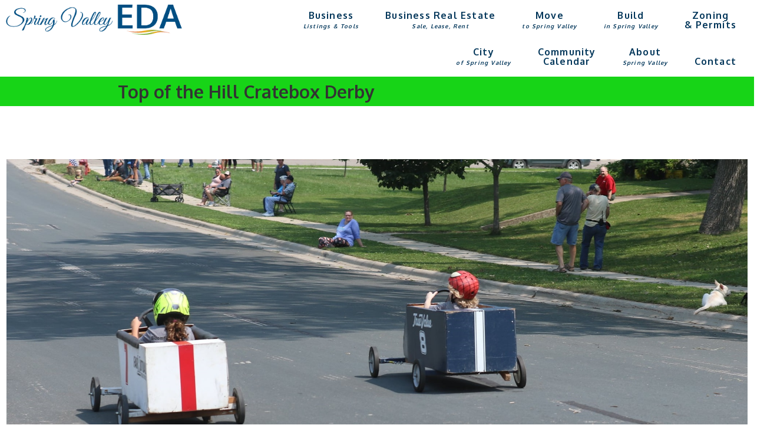

--- FILE ---
content_type: text/html; charset=UTF-8
request_url: https://springvalleyeda.org/cratebox-derby/
body_size: 111143
content:
<!DOCTYPE html>
<html lang="en-US">
<head >
<meta charset="UTF-8" />
<meta name="viewport" content="width=device-width, initial-scale=1" />
<title>Cratebox Derby</title>
<meta name='robots' content='max-image-preview:large' />
<link rel='dns-prefetch' href='//www.googletagmanager.com' />
<link rel='dns-prefetch' href='//fonts.googleapis.com' />
<link rel="alternate" type="application/rss+xml" title="Spring Valley EDA &raquo; Feed" href="https://springvalleyeda.org/feed/" />
<link rel="alternate" type="application/rss+xml" title="Spring Valley EDA &raquo; Comments Feed" href="https://springvalleyeda.org/comments/feed/" />
<link rel="alternate" title="oEmbed (JSON)" type="application/json+oembed" href="https://springvalleyeda.org/wp-json/oembed/1.0/embed?url=https%3A%2F%2Fspringvalleyeda.org%2Fcratebox-derby%2F" />
<link rel="alternate" title="oEmbed (XML)" type="text/xml+oembed" href="https://springvalleyeda.org/wp-json/oembed/1.0/embed?url=https%3A%2F%2Fspringvalleyeda.org%2Fcratebox-derby%2F&#038;format=xml" />
		<style>
			.lazyload,
			.lazyloading {
				max-width: 100%;
			}
		</style>
		<link rel="canonical" href="https://springvalleyeda.org/cratebox-derby/" />
<style id='wp-img-auto-sizes-contain-inline-css' type='text/css'>
img:is([sizes=auto i],[sizes^="auto," i]){contain-intrinsic-size:3000px 1500px}
/*# sourceURL=wp-img-auto-sizes-contain-inline-css */
</style>
<link rel='stylesheet' id='atomic-blocks-fontawesome-css' href='https://springvalleyeda.org/wp-content/plugins/atomic-blocks/dist/assets/fontawesome/css/all.min.css?ver=1610392090' type='text/css' media='all' />
<link rel='stylesheet' id='genesis-blocks-style-css-css' href='https://springvalleyeda.org/wp-content/plugins/genesis-blocks/dist/style-blocks.build.css?ver=1765298839' type='text/css' media='all' />
<link rel='stylesheet' id='pt-cv-public-style-css' href='https://springvalleyeda.org/wp-content/plugins/content-views-query-and-display-post-page/public/assets/css/cv.css?ver=4.2.1' type='text/css' media='all' />
<link rel='stylesheet' id='mec-select2-style-css' href='https://springvalleyeda.org/wp-content/plugins/modern-events-calendar-lite/assets/packages/select2/select2.min.css?ver=7.29.0' type='text/css' media='all' />
<link rel='stylesheet' id='mec-font-icons-css' href='https://springvalleyeda.org/wp-content/plugins/modern-events-calendar-lite/assets/css/iconfonts.css?ver=7.29.0' type='text/css' media='all' />
<link rel='stylesheet' id='mec-frontend-style-css' href='https://springvalleyeda.org/wp-content/plugins/modern-events-calendar-lite/assets/css/frontend.min.css?ver=7.29.0' type='text/css' media='all' />
<link rel='stylesheet' id='mec-tooltip-style-css' href='https://springvalleyeda.org/wp-content/plugins/modern-events-calendar-lite/assets/packages/tooltip/tooltip.css?ver=7.29.0' type='text/css' media='all' />
<link rel='stylesheet' id='mec-tooltip-shadow-style-css' href='https://springvalleyeda.org/wp-content/plugins/modern-events-calendar-lite/assets/packages/tooltip/tooltipster-sideTip-shadow.min.css?ver=7.29.0' type='text/css' media='all' />
<link rel='stylesheet' id='featherlight-css' href='https://springvalleyeda.org/wp-content/plugins/modern-events-calendar-lite/assets/packages/featherlight/featherlight.css?ver=7.29.0' type='text/css' media='all' />
<link rel='stylesheet' id='mec-lity-style-css' href='https://springvalleyeda.org/wp-content/plugins/modern-events-calendar-lite/assets/packages/lity/lity.min.css?ver=7.29.0' type='text/css' media='all' />
<link rel='stylesheet' id='mec-general-calendar-style-css' href='https://springvalleyeda.org/wp-content/plugins/modern-events-calendar-lite/assets/css/mec-general-calendar.css?ver=7.29.0' type='text/css' media='all' />
<link rel='stylesheet' id='wellness-pro-css' href='https://springvalleyeda.org/wp-content/themes/wellness-pro/style.css?ver=1.1.4' type='text/css' media='all' />
<style id='wp-emoji-styles-inline-css' type='text/css'>

	img.wp-smiley, img.emoji {
		display: inline !important;
		border: none !important;
		box-shadow: none !important;
		height: 1em !important;
		width: 1em !important;
		margin: 0 0.07em !important;
		vertical-align: -0.1em !important;
		background: none !important;
		padding: 0 !important;
	}
/*# sourceURL=wp-emoji-styles-inline-css */
</style>
<style id='wp-block-library-inline-css' type='text/css'>
:root{--wp-block-synced-color:#7a00df;--wp-block-synced-color--rgb:122,0,223;--wp-bound-block-color:var(--wp-block-synced-color);--wp-editor-canvas-background:#ddd;--wp-admin-theme-color:#007cba;--wp-admin-theme-color--rgb:0,124,186;--wp-admin-theme-color-darker-10:#006ba1;--wp-admin-theme-color-darker-10--rgb:0,107,160.5;--wp-admin-theme-color-darker-20:#005a87;--wp-admin-theme-color-darker-20--rgb:0,90,135;--wp-admin-border-width-focus:2px}@media (min-resolution:192dpi){:root{--wp-admin-border-width-focus:1.5px}}.wp-element-button{cursor:pointer}:root .has-very-light-gray-background-color{background-color:#eee}:root .has-very-dark-gray-background-color{background-color:#313131}:root .has-very-light-gray-color{color:#eee}:root .has-very-dark-gray-color{color:#313131}:root .has-vivid-green-cyan-to-vivid-cyan-blue-gradient-background{background:linear-gradient(135deg,#00d084,#0693e3)}:root .has-purple-crush-gradient-background{background:linear-gradient(135deg,#34e2e4,#4721fb 50%,#ab1dfe)}:root .has-hazy-dawn-gradient-background{background:linear-gradient(135deg,#faaca8,#dad0ec)}:root .has-subdued-olive-gradient-background{background:linear-gradient(135deg,#fafae1,#67a671)}:root .has-atomic-cream-gradient-background{background:linear-gradient(135deg,#fdd79a,#004a59)}:root .has-nightshade-gradient-background{background:linear-gradient(135deg,#330968,#31cdcf)}:root .has-midnight-gradient-background{background:linear-gradient(135deg,#020381,#2874fc)}:root{--wp--preset--font-size--normal:16px;--wp--preset--font-size--huge:42px}.has-regular-font-size{font-size:1em}.has-larger-font-size{font-size:2.625em}.has-normal-font-size{font-size:var(--wp--preset--font-size--normal)}.has-huge-font-size{font-size:var(--wp--preset--font-size--huge)}.has-text-align-center{text-align:center}.has-text-align-left{text-align:left}.has-text-align-right{text-align:right}.has-fit-text{white-space:nowrap!important}#end-resizable-editor-section{display:none}.aligncenter{clear:both}.items-justified-left{justify-content:flex-start}.items-justified-center{justify-content:center}.items-justified-right{justify-content:flex-end}.items-justified-space-between{justify-content:space-between}.screen-reader-text{border:0;clip-path:inset(50%);height:1px;margin:-1px;overflow:hidden;padding:0;position:absolute;width:1px;word-wrap:normal!important}.screen-reader-text:focus{background-color:#ddd;clip-path:none;color:#444;display:block;font-size:1em;height:auto;left:5px;line-height:normal;padding:15px 23px 14px;text-decoration:none;top:5px;width:auto;z-index:100000}html :where(.has-border-color){border-style:solid}html :where([style*=border-top-color]){border-top-style:solid}html :where([style*=border-right-color]){border-right-style:solid}html :where([style*=border-bottom-color]){border-bottom-style:solid}html :where([style*=border-left-color]){border-left-style:solid}html :where([style*=border-width]){border-style:solid}html :where([style*=border-top-width]){border-top-style:solid}html :where([style*=border-right-width]){border-right-style:solid}html :where([style*=border-bottom-width]){border-bottom-style:solid}html :where([style*=border-left-width]){border-left-style:solid}html :where(img[class*=wp-image-]){height:auto;max-width:100%}:where(figure){margin:0 0 1em}html :where(.is-position-sticky){--wp-admin--admin-bar--position-offset:var(--wp-admin--admin-bar--height,0px)}@media screen and (max-width:600px){html :where(.is-position-sticky){--wp-admin--admin-bar--position-offset:0px}}

/*# sourceURL=wp-block-library-inline-css */
</style><style id='wp-block-list-inline-css' type='text/css'>
ol,ul{box-sizing:border-box}:root :where(.wp-block-list.has-background){padding:1.25em 2.375em}
/*# sourceURL=https://springvalleyeda.org/wp-includes/blocks/list/style.min.css */
</style>
<style id='wp-block-paragraph-inline-css' type='text/css'>
.is-small-text{font-size:.875em}.is-regular-text{font-size:1em}.is-large-text{font-size:2.25em}.is-larger-text{font-size:3em}.has-drop-cap:not(:focus):first-letter{float:left;font-size:8.4em;font-style:normal;font-weight:100;line-height:.68;margin:.05em .1em 0 0;text-transform:uppercase}body.rtl .has-drop-cap:not(:focus):first-letter{float:none;margin-left:.1em}p.has-drop-cap.has-background{overflow:hidden}:root :where(p.has-background){padding:1.25em 2.375em}:where(p.has-text-color:not(.has-link-color)) a{color:inherit}p.has-text-align-left[style*="writing-mode:vertical-lr"],p.has-text-align-right[style*="writing-mode:vertical-rl"]{rotate:180deg}
/*# sourceURL=https://springvalleyeda.org/wp-includes/blocks/paragraph/style.min.css */
</style>
<style id='global-styles-inline-css' type='text/css'>
:root{--wp--preset--aspect-ratio--square: 1;--wp--preset--aspect-ratio--4-3: 4/3;--wp--preset--aspect-ratio--3-4: 3/4;--wp--preset--aspect-ratio--3-2: 3/2;--wp--preset--aspect-ratio--2-3: 2/3;--wp--preset--aspect-ratio--16-9: 16/9;--wp--preset--aspect-ratio--9-16: 9/16;--wp--preset--color--black: #000000;--wp--preset--color--cyan-bluish-gray: #abb8c3;--wp--preset--color--white: #ffffff;--wp--preset--color--pale-pink: #f78da7;--wp--preset--color--vivid-red: #cf2e2e;--wp--preset--color--luminous-vivid-orange: #ff6900;--wp--preset--color--luminous-vivid-amber: #fcb900;--wp--preset--color--light-green-cyan: #7bdcb5;--wp--preset--color--vivid-green-cyan: #00d084;--wp--preset--color--pale-cyan-blue: #8ed1fc;--wp--preset--color--vivid-cyan-blue: #0693e3;--wp--preset--color--vivid-purple: #9b51e0;--wp--preset--gradient--vivid-cyan-blue-to-vivid-purple: linear-gradient(135deg,rgb(6,147,227) 0%,rgb(155,81,224) 100%);--wp--preset--gradient--light-green-cyan-to-vivid-green-cyan: linear-gradient(135deg,rgb(122,220,180) 0%,rgb(0,208,130) 100%);--wp--preset--gradient--luminous-vivid-amber-to-luminous-vivid-orange: linear-gradient(135deg,rgb(252,185,0) 0%,rgb(255,105,0) 100%);--wp--preset--gradient--luminous-vivid-orange-to-vivid-red: linear-gradient(135deg,rgb(255,105,0) 0%,rgb(207,46,46) 100%);--wp--preset--gradient--very-light-gray-to-cyan-bluish-gray: linear-gradient(135deg,rgb(238,238,238) 0%,rgb(169,184,195) 100%);--wp--preset--gradient--cool-to-warm-spectrum: linear-gradient(135deg,rgb(74,234,220) 0%,rgb(151,120,209) 20%,rgb(207,42,186) 40%,rgb(238,44,130) 60%,rgb(251,105,98) 80%,rgb(254,248,76) 100%);--wp--preset--gradient--blush-light-purple: linear-gradient(135deg,rgb(255,206,236) 0%,rgb(152,150,240) 100%);--wp--preset--gradient--blush-bordeaux: linear-gradient(135deg,rgb(254,205,165) 0%,rgb(254,45,45) 50%,rgb(107,0,62) 100%);--wp--preset--gradient--luminous-dusk: linear-gradient(135deg,rgb(255,203,112) 0%,rgb(199,81,192) 50%,rgb(65,88,208) 100%);--wp--preset--gradient--pale-ocean: linear-gradient(135deg,rgb(255,245,203) 0%,rgb(182,227,212) 50%,rgb(51,167,181) 100%);--wp--preset--gradient--electric-grass: linear-gradient(135deg,rgb(202,248,128) 0%,rgb(113,206,126) 100%);--wp--preset--gradient--midnight: linear-gradient(135deg,rgb(2,3,129) 0%,rgb(40,116,252) 100%);--wp--preset--font-size--small: 13px;--wp--preset--font-size--medium: 20px;--wp--preset--font-size--large: 36px;--wp--preset--font-size--x-large: 42px;--wp--preset--spacing--20: 0.44rem;--wp--preset--spacing--30: 0.67rem;--wp--preset--spacing--40: 1rem;--wp--preset--spacing--50: 1.5rem;--wp--preset--spacing--60: 2.25rem;--wp--preset--spacing--70: 3.38rem;--wp--preset--spacing--80: 5.06rem;--wp--preset--shadow--natural: 6px 6px 9px rgba(0, 0, 0, 0.2);--wp--preset--shadow--deep: 12px 12px 50px rgba(0, 0, 0, 0.4);--wp--preset--shadow--sharp: 6px 6px 0px rgba(0, 0, 0, 0.2);--wp--preset--shadow--outlined: 6px 6px 0px -3px rgb(255, 255, 255), 6px 6px rgb(0, 0, 0);--wp--preset--shadow--crisp: 6px 6px 0px rgb(0, 0, 0);}:where(.is-layout-flex){gap: 0.5em;}:where(.is-layout-grid){gap: 0.5em;}body .is-layout-flex{display: flex;}.is-layout-flex{flex-wrap: wrap;align-items: center;}.is-layout-flex > :is(*, div){margin: 0;}body .is-layout-grid{display: grid;}.is-layout-grid > :is(*, div){margin: 0;}:where(.wp-block-columns.is-layout-flex){gap: 2em;}:where(.wp-block-columns.is-layout-grid){gap: 2em;}:where(.wp-block-post-template.is-layout-flex){gap: 1.25em;}:where(.wp-block-post-template.is-layout-grid){gap: 1.25em;}.has-black-color{color: var(--wp--preset--color--black) !important;}.has-cyan-bluish-gray-color{color: var(--wp--preset--color--cyan-bluish-gray) !important;}.has-white-color{color: var(--wp--preset--color--white) !important;}.has-pale-pink-color{color: var(--wp--preset--color--pale-pink) !important;}.has-vivid-red-color{color: var(--wp--preset--color--vivid-red) !important;}.has-luminous-vivid-orange-color{color: var(--wp--preset--color--luminous-vivid-orange) !important;}.has-luminous-vivid-amber-color{color: var(--wp--preset--color--luminous-vivid-amber) !important;}.has-light-green-cyan-color{color: var(--wp--preset--color--light-green-cyan) !important;}.has-vivid-green-cyan-color{color: var(--wp--preset--color--vivid-green-cyan) !important;}.has-pale-cyan-blue-color{color: var(--wp--preset--color--pale-cyan-blue) !important;}.has-vivid-cyan-blue-color{color: var(--wp--preset--color--vivid-cyan-blue) !important;}.has-vivid-purple-color{color: var(--wp--preset--color--vivid-purple) !important;}.has-black-background-color{background-color: var(--wp--preset--color--black) !important;}.has-cyan-bluish-gray-background-color{background-color: var(--wp--preset--color--cyan-bluish-gray) !important;}.has-white-background-color{background-color: var(--wp--preset--color--white) !important;}.has-pale-pink-background-color{background-color: var(--wp--preset--color--pale-pink) !important;}.has-vivid-red-background-color{background-color: var(--wp--preset--color--vivid-red) !important;}.has-luminous-vivid-orange-background-color{background-color: var(--wp--preset--color--luminous-vivid-orange) !important;}.has-luminous-vivid-amber-background-color{background-color: var(--wp--preset--color--luminous-vivid-amber) !important;}.has-light-green-cyan-background-color{background-color: var(--wp--preset--color--light-green-cyan) !important;}.has-vivid-green-cyan-background-color{background-color: var(--wp--preset--color--vivid-green-cyan) !important;}.has-pale-cyan-blue-background-color{background-color: var(--wp--preset--color--pale-cyan-blue) !important;}.has-vivid-cyan-blue-background-color{background-color: var(--wp--preset--color--vivid-cyan-blue) !important;}.has-vivid-purple-background-color{background-color: var(--wp--preset--color--vivid-purple) !important;}.has-black-border-color{border-color: var(--wp--preset--color--black) !important;}.has-cyan-bluish-gray-border-color{border-color: var(--wp--preset--color--cyan-bluish-gray) !important;}.has-white-border-color{border-color: var(--wp--preset--color--white) !important;}.has-pale-pink-border-color{border-color: var(--wp--preset--color--pale-pink) !important;}.has-vivid-red-border-color{border-color: var(--wp--preset--color--vivid-red) !important;}.has-luminous-vivid-orange-border-color{border-color: var(--wp--preset--color--luminous-vivid-orange) !important;}.has-luminous-vivid-amber-border-color{border-color: var(--wp--preset--color--luminous-vivid-amber) !important;}.has-light-green-cyan-border-color{border-color: var(--wp--preset--color--light-green-cyan) !important;}.has-vivid-green-cyan-border-color{border-color: var(--wp--preset--color--vivid-green-cyan) !important;}.has-pale-cyan-blue-border-color{border-color: var(--wp--preset--color--pale-cyan-blue) !important;}.has-vivid-cyan-blue-border-color{border-color: var(--wp--preset--color--vivid-cyan-blue) !important;}.has-vivid-purple-border-color{border-color: var(--wp--preset--color--vivid-purple) !important;}.has-vivid-cyan-blue-to-vivid-purple-gradient-background{background: var(--wp--preset--gradient--vivid-cyan-blue-to-vivid-purple) !important;}.has-light-green-cyan-to-vivid-green-cyan-gradient-background{background: var(--wp--preset--gradient--light-green-cyan-to-vivid-green-cyan) !important;}.has-luminous-vivid-amber-to-luminous-vivid-orange-gradient-background{background: var(--wp--preset--gradient--luminous-vivid-amber-to-luminous-vivid-orange) !important;}.has-luminous-vivid-orange-to-vivid-red-gradient-background{background: var(--wp--preset--gradient--luminous-vivid-orange-to-vivid-red) !important;}.has-very-light-gray-to-cyan-bluish-gray-gradient-background{background: var(--wp--preset--gradient--very-light-gray-to-cyan-bluish-gray) !important;}.has-cool-to-warm-spectrum-gradient-background{background: var(--wp--preset--gradient--cool-to-warm-spectrum) !important;}.has-blush-light-purple-gradient-background{background: var(--wp--preset--gradient--blush-light-purple) !important;}.has-blush-bordeaux-gradient-background{background: var(--wp--preset--gradient--blush-bordeaux) !important;}.has-luminous-dusk-gradient-background{background: var(--wp--preset--gradient--luminous-dusk) !important;}.has-pale-ocean-gradient-background{background: var(--wp--preset--gradient--pale-ocean) !important;}.has-electric-grass-gradient-background{background: var(--wp--preset--gradient--electric-grass) !important;}.has-midnight-gradient-background{background: var(--wp--preset--gradient--midnight) !important;}.has-small-font-size{font-size: var(--wp--preset--font-size--small) !important;}.has-medium-font-size{font-size: var(--wp--preset--font-size--medium) !important;}.has-large-font-size{font-size: var(--wp--preset--font-size--large) !important;}.has-x-large-font-size{font-size: var(--wp--preset--font-size--x-large) !important;}
/*# sourceURL=global-styles-inline-css */
</style>

<style id='classic-theme-styles-inline-css' type='text/css'>
/*! This file is auto-generated */
.wp-block-button__link{color:#fff;background-color:#32373c;border-radius:9999px;box-shadow:none;text-decoration:none;padding:calc(.667em + 2px) calc(1.333em + 2px);font-size:1.125em}.wp-block-file__button{background:#32373c;color:#fff;text-decoration:none}
/*# sourceURL=/wp-includes/css/classic-themes.min.css */
</style>
<link rel='stylesheet' id='css/e2pdf.frontend.global-css' href='https://springvalleyeda.org/wp-content/plugins/e2pdf/css/e2pdf.frontend.global.css?ver=1.28.14' type='text/css' media='all' />
<link rel='stylesheet' id='es-select2-css' href='https://springvalleyeda.org/wp-content/plugins/estatik/common/select2/select2.min.css?ver=4.2.0' type='text/css' media='all' />
<link rel='stylesheet' id='es-datetime-picker-css' href='https://springvalleyeda.org/wp-content/plugins/estatik/includes/classes/framework/assets/css/jquery.datetimepicker.min.css' type='text/css' media='all' />
<link rel='stylesheet' id='es-slick-css' href='https://springvalleyeda.org/wp-content/plugins/estatik/common/slick/slick.min.css?ver=4.2.0' type='text/css' media='all' />
<link rel='stylesheet' id='es-magnific-css' href='https://springvalleyeda.org/wp-content/plugins/estatik/common/magnific-popup/magnific-popup.min.css?ver=4.2.0' type='text/css' media='all' />
<link rel='stylesheet' id='es-frontend-css' href='https://springvalleyeda.org/wp-content/plugins/estatik/public/css/public.min.css?ver=4.2.0' type='text/css' media='all' />
<style id='es-frontend-inline-css' type='text/css'>
@font-face {font-family: 'Lato'; font-style: normal; font-weight: 700; src: url(https://springvalleyeda.org/wp-content/uploads/2020/12/S6u9w4BMUTPHh6UVew-FGC_p9dw-2.ttf) format('woff2'); font-display: swap;}@font-face {font-family: 'Open Sans'; font-style: normal; font-weight: 300; src: url(https://springvalleyeda.org/wp-content/uploads/2023/02/memSYaGs126MiZpBA-UvWbX2vVnXBbObj2OVZyOOSr4dVJWUgsiH0C4nY1M2xLER.ttf) format('woff2'); font-display: swap;}@font-face {font-family: 'Open Sans'; font-style: normal; font-weight: 400; src: url(https://springvalleyeda.org/wp-content/uploads/2023/02/memSYaGs126MiZpBA-UvWbX2vVnXBbObj2OVZyOOSr4dVJWUgsjZ0C4nY1M2xLER.ttf) format('woff2'); font-display: swap;}@font-face {font-family: 'Open Sans'; font-style: normal; font-weight: 700; src: url(https://springvalleyeda.org/wp-content/uploads/2023/02/memSYaGs126MiZpBA-UvWbX2vVnXBbObj2OVZyOOSr4dVJWUgsg-1y4nY1M2xLER.ttf) format('woff2'); font-display: swap;}

        .es-btn.es-btn--primary, .es-btn--primary[type=submit], button.es-btn--primary, a.es-btn--primary {
            border-color: #ff5a5f;
        }
        
        .es-price-marker--active:after {
            border-top-color: #ff5a5f;
        }
        
        .es-btn.es-btn--primary:not(.es-btn--bordered):not(:hover):not(:active),
        .es-btn.es-btn--primary:not(.es-btn--bordered):hover,
        .es-price-marker--active,
        .xdsoft_datetimepicker .xdsoft_calendar td.xdsoft_default, .xdsoft_datetimepicker .xdsoft_calendar td.xdsoft_current, .xdsoft_datetimepicker .xdsoft_timepicker .xdsoft_time_box>div>div.xdsoft_current {
            background-color: #ff5a5f;
        }
        
        .es-btn.es-btn--primary.es-btn--bordered,
        .es-btn.es-btn--active .es-icon.es-icon_heart,
        .es-wishlist-link.es-wishlist-link--active .es-icon {
            color: #ff5a5f;
        }
        
        button.es-btn--secondary:disabled, .es-btn.es-btn--secondary, .es-btn--secondary[type=submit], button.es-btn--secondary, a.es-btn--secondary {
            border-color: #13a48e;
        }
        
        .es-secondary-bg {
            background-color: #13a48e;
        }
        
        .es-primary-bg {
            background-color: #ff5a5f;
        }
        
        
        .es-btn.es-btn--secondary:not(.es-btn--bordered), .es-field .select2 .select2-selection__choice {
            background-color: #13a48e;
        }
        
        .xdsoft_datetimepicker .xdsoft_calendar td:hover, .xdsoft_datetimepicker .xdsoft_timepicker .xdsoft_time_box>div>div:hover {
            background-color: #13a48e!important;
        }
        
        .es-btn.es-btn--secondary.es-btn--bordered, 
        .es-btn.es-btn--icon:hover:not([disabled]):not(.es-btn--disabled):not(.es-btn--primary) .es-icon,
        .xdsoft_datetimepicker .xdsoft_calendar td.xdsoft_today,
        .es-property-field--post_content .es-property-field__value a,
        .es-dymanic-content a,
        .es-hit-limit a, button.es-slick-arrow:not(.slick-disabled):hover {
            color: #13a48e;
            background-color: transparent;
        }
        
        .es-btn.es-btn--default:hover:not([disabled]):not(.es-btn--disabled), .es-listing__terms a:hover {
            color: #13a48e;
        }
        
        .es-btn:hover:not([disabled]):not(.es-btn--disabled) .es-icon.es-icon_heart, .entity-box__delete:hover {
            color: #ff5a5f!important;
        }
        
        .es-select2__dropdown .select2-results__option--highlighted[aria-selected],
        .es-field.es-field--checkbox input:checked, .widget .es-field.es-field--checkbox input:checked,
        .es-field.es-field--radio input:checked, .es-bg-secondary,
        .es-property-management--form .es-tabs__nav li:hover .es-tabs__numeric,
        .es-property-management--form .es-tabs__nav li.active .es-tabs__numeric {
            background-color: #13a48e;
        }
        
        .es-pagination ul li a.page-numbers:hover {
            border: 2px solid #13a48e;
            color: #13a48e;
        }

        .es-field--radio-item-bordered:hover input + label, .es-field--checkbox-item-bordered:hover input + label {
            border-color:rgba(19, 164, 142, 0.4);
        }

        .es-field--radio-item-bordered input:checked + label,
        .widget .es-field--radio-item-bordered input:checked + label,
        .es-field--checkbox-item-bordered input:checked + label,
        .widget .es-field--checkbox-item-bordered input:checked + label,
        .es-field.es-field--checkbox input:checked,
        .es-field.es-field--radio input:checked,
        body .es-field textarea:focus, body .es-field.es-field--select select:focus, body .es-field input[type=email]:focus, body .es-field input[type=text]:focus, body .es-field input[type=password]:focus, body .es-field input[type=number]:focus {
            border-color:#13a48e;
        }

        .es-field--radio-item-bordered input:checked + label .es-icon,
        .es-field--checkbox-item-bordered input:checked + label .es-icon,
        .es-field a.es-field__show-more,
        .es-section__content p a,
        .es-secondary-color,
        a.es-secondary-color:active,
        a.es-secondary-color:hover,
        a.es-secondary-color,
        .es-profile__menu a:hover,
        .widget .es-secondary-color,
         a.es-secondary-color,
         a.es-secondary-color.es-toggle-pwd,
         a.es-secondary-color-hover:hover,
        .es-property-field__value a:hover,
        .es-agent-field__value a,
        .es-privacy-policy-container a,
        .es-auth a:not(.es-btn),
        .es-powered a,
        .es-preferred-contact--whatsapp a {
            color:#13a48e;
        }.es-listing__meta-bedrooms path {fill: #DADADA}.es-listing__meta-bathrooms path {fill: #DADADA}.es-listing__meta-area path {fill: #DADADA}.es-media, .es-file, .es-listing, .es-agent-single, .es-agency-single, .es-widget-wrap *:not(.es-icon):not(.fa):not(.heading-font),
            .es-select2__dropdown, .es-single, .es-btn, button.es-btn[disabled]:hover .mfp-wrap.es-property-magnific,
            .es-field input, .es-field select, .es-field textarea, .es-magnific-popup:not(.es-icon),
            .es-magnific-popup:not(.fa), .es-listings-filter, .es-search, .content-font, .es-profile,
            .es-property-magnific .mfp-counter, .es-property-magnific .mfp-title,
            .xdsoft_datetimepicker, .es-component, .es-auth, .es-entity, .es-entities--grid .es-entity .es-entity__title,
            .es-review-form, .es-review-form .es-field__label, .es-field .es-field__strlen, .es-entities-list {
                font-family: 'Open Sans', sans-serif;
            }
            .es-listing h1, .es-listing h2, .es-listing h3, .es-listing h4, .es-listing h5, .es-listing h6,
            .es-search h2, .es-search h3, .es-search h4, .es-search h5, .es-search h6, .heading-font,
            .es-price, .es-property-section .es-property-section__title,
            .es-entity-section__title,
            .widget .es-widget-wrap .es-widget__title, .es-widget__title,
            .es-magnific-popup h1, .es-magnific-popup h2, .es-magnific-popup h3, .es-magnific-popup h4,
            .es-magnific-popup h5, .es-magnific-popup h6, .es-entity .es-entity__title,
            .es-review-form h3.es-review-form__title {
                font-family: 'Lato';
            }
            
/*# sourceURL=es-frontend-inline-css */
</style>
<link rel='stylesheet' id='wpa-css-css' href='https://springvalleyeda.org/wp-content/plugins/honeypot/includes/css/wpa.css?ver=2.3.04' type='text/css' media='all' />
<link rel='stylesheet' id='default-icon-styles-css' href='https://springvalleyeda.org/wp-content/plugins/svg-vector-icon-plugin/public/../admin/css/wordpress-svg-icon-plugin-style.min.css?ver=38f2ec270e0b75c5da2ea081cc500580' type='text/css' media='all' />
<link rel='stylesheet' id='uagb-block-css-css' href='https://springvalleyeda.org/wp-content/uploads/uag-plugin/custom-style-blocks.css?ver=2.19.17' type='text/css' media='all' />
<link rel='stylesheet' id='wellness-fonts-css' href='//fonts.googleapis.com/css?family=Open+Sans%3A400%2C700%7CArbutus+Slab&#038;ver=1.1.4' type='text/css' media='all' />
<link rel='stylesheet' id='dashicons-css' href='https://springvalleyeda.org/wp-includes/css/dashicons.min.css?ver=38f2ec270e0b75c5da2ea081cc500580' type='text/css' media='all' />
<link rel='stylesheet' id='kadence-blocks-image-css' href='https://springvalleyeda.org/wp-content/plugins/kadence-blocks/dist/style-blocks-image.css?ver=3.5.32' type='text/css' media='all' />
<style id='kadence-blocks-advancedheading-inline-css' type='text/css'>
	.wp-block-kadence-advancedheading mark{background:transparent;border-style:solid;border-width:0}
	.wp-block-kadence-advancedheading mark.kt-highlight{color:#f76a0c;}
	.kb-adv-heading-icon{display: inline-flex;justify-content: center;align-items: center;}
	.is-layout-constrained > .kb-advanced-heading-link {display: block;}.wp-block-kadence-advancedheading.has-background{padding: 0;}.kb-screen-reader-text{position:absolute;width:1px;height:1px;padding:0;margin:-1px;overflow:hidden;clip:rect(0,0,0,0);}
/*# sourceURL=kadence-blocks-advancedheading-inline-css */
</style>
<style id='kadence-blocks-global-variables-inline-css' type='text/css'>
:root {--global-kb-font-size-sm:clamp(0.8rem, 0.73rem + 0.217vw, 0.9rem);--global-kb-font-size-md:clamp(1.1rem, 0.995rem + 0.326vw, 1.25rem);--global-kb-font-size-lg:clamp(1.75rem, 1.576rem + 0.543vw, 2rem);--global-kb-font-size-xl:clamp(2.25rem, 1.728rem + 1.63vw, 3rem);--global-kb-font-size-xxl:clamp(2.5rem, 1.456rem + 3.26vw, 4rem);--global-kb-font-size-xxxl:clamp(2.75rem, 0.489rem + 7.065vw, 6rem);}:root {--global-palette1: #3182CE;--global-palette2: #2B6CB0;--global-palette3: #1A202C;--global-palette4: #2D3748;--global-palette5: #4A5568;--global-palette6: #718096;--global-palette7: #EDF2F7;--global-palette8: #F7FAFC;--global-palette9: #ffffff;}
/*# sourceURL=kadence-blocks-global-variables-inline-css */
</style>
<style id='kadence_blocks_css-inline-css' type='text/css'>
.kb-image3346_2903fe-85.kb-image-is-ratio-size, .kb-image3346_2903fe-85 .kb-image-is-ratio-size{max-width:300px;width:100%;}.wp-block-kadence-column > .kt-inside-inner-col > .kb-image3346_2903fe-85.kb-image-is-ratio-size, .wp-block-kadence-column > .kt-inside-inner-col > .kb-image3346_2903fe-85 .kb-image-is-ratio-size{align-self:unset;}.kb-image3346_2903fe-85 figure{max-width:300px;}.kb-image3346_2903fe-85 .image-is-svg, .kb-image3346_2903fe-85 .image-is-svg img{width:100%;}.kb-image3346_2903fe-85 .kb-image-has-overlay:after{opacity:0.3;}.kb-image3346_2903fe-85 img.kb-img, .kb-image3346_2903fe-85 .kb-img img{border-top:3px solid #0693e3;border-right:3px solid #0693e3;border-bottom:3px solid #0693e3;border-left:3px solid #0693e3;}@media all and (max-width: 1024px){.kb-image3346_2903fe-85 img.kb-img, .kb-image3346_2903fe-85 .kb-img img{border-top:3px solid #0693e3;border-right:3px solid #0693e3;border-bottom:3px solid #0693e3;border-left:3px solid #0693e3;}}@media all and (max-width: 767px){.kb-image3346_2903fe-85 img.kb-img, .kb-image3346_2903fe-85 .kb-img img{border-top:3px solid #0693e3;border-right:3px solid #0693e3;border-bottom:3px solid #0693e3;border-left:3px solid #0693e3;}}.wp-block-kadence-advancedheading.kt-adv-heading3346_41ca57-9f, .wp-block-kadence-advancedheading.kt-adv-heading3346_41ca57-9f[data-kb-block="kb-adv-heading3346_41ca57-9f"]{margin-bottom:var(--global-kb-spacing-sm, 1.5rem);text-align:center;font-weight:400;font-family:'Racing Sans One';letter-spacing:1.5px;color:#15d414;text-shadow:1px 1px 1px #000000;}.wp-block-kadence-advancedheading.kt-adv-heading3346_41ca57-9f mark.kt-highlight, .wp-block-kadence-advancedheading.kt-adv-heading3346_41ca57-9f[data-kb-block="kb-adv-heading3346_41ca57-9f"] mark.kt-highlight{-webkit-box-decoration-break:clone;box-decoration-break:clone;}.wp-block-kadence-advancedheading.kt-adv-heading3346_41ca57-9f img.kb-inline-image, .wp-block-kadence-advancedheading.kt-adv-heading3346_41ca57-9f[data-kb-block="kb-adv-heading3346_41ca57-9f"] img.kb-inline-image{width:150px;display:inline-block;}.wp-block-kadence-advancedheading.kt-adv-heading3346_298578-e5, .wp-block-kadence-advancedheading.kt-adv-heading3346_298578-e5[data-kb-block="kb-adv-heading3346_298578-e5"]{margin-bottom:var(--global-kb-spacing-sm, 1.5rem);color:#328a19;}.wp-block-kadence-advancedheading.kt-adv-heading3346_298578-e5 mark.kt-highlight, .wp-block-kadence-advancedheading.kt-adv-heading3346_298578-e5[data-kb-block="kb-adv-heading3346_298578-e5"] mark.kt-highlight{-webkit-box-decoration-break:clone;box-decoration-break:clone;}.wp-block-kadence-advancedheading.kt-adv-heading3346_298578-e5 img.kb-inline-image, .wp-block-kadence-advancedheading.kt-adv-heading3346_298578-e5[data-kb-block="kb-adv-heading3346_298578-e5"] img.kb-inline-image{width:150px;display:inline-block;}
/*# sourceURL=kadence_blocks_css-inline-css */
</style>
<link rel='stylesheet' id='wpbdp-custom-0-css' href='https://springvalleyeda.org/wp-content/themes/wellness-pro/wpbdp_custom_style.css?ver=6.4.20' type='text/css' media='all' />
<script type="text/javascript" src="https://springvalleyeda.org/wp-includes/js/jquery/jquery.min.js?ver=3.7.1" id="jquery-core-js"></script>
<script type="text/javascript" src="https://springvalleyeda.org/wp-includes/js/jquery/jquery-migrate.min.js?ver=3.4.1" id="jquery-migrate-js"></script>
<script type="text/javascript" src="https://springvalleyeda.org/wp-includes/js/jquery/ui/core.min.js?ver=1.13.3" id="jquery-ui-core-js"></script>
<script type="text/javascript" src="https://springvalleyeda.org/wp-content/plugins/e2pdf/js/e2pdf.frontend.js?ver=1.28.14" id="js/e2pdf.frontend-js"></script>
<script type="text/javascript" src="https://springvalleyeda.org/wp-content/plugins/estatik/includes/classes/framework/assets/js/jquery.datetimepicker.full.min.js?ver=38f2ec270e0b75c5da2ea081cc500580" id="es-datetime-picker-js"></script>
<script type="text/javascript" src="https://springvalleyeda.org/wp-content/plugins/estatik/common/select2/select2.full.min.js?ver=4.2.0" id="es-select2-js"></script>
<script type="text/javascript" src="https://springvalleyeda.org/wp-includes/js/jquery/ui/mouse.min.js?ver=1.13.3" id="jquery-ui-mouse-js"></script>
<script type="text/javascript" src="https://springvalleyeda.org/wp-includes/js/jquery/ui/sortable.min.js?ver=1.13.3" id="jquery-ui-sortable-js"></script>
<script type="text/javascript" id="es-framework-js-extra">
/* <![CDATA[ */
var Es_Framework = {"nonces":{"attachment_save_caption_nonce":"5ca16f3707"},"tr":{"add_caption":"Add caption","failed":"Failed"},"ajaxurl":"https://springvalleyeda.org/wp-admin/admin-ajax.php"};
//# sourceURL=es-framework-js-extra
/* ]]> */
</script>
<script type="text/javascript" src="https://springvalleyeda.org/wp-content/plugins/estatik/includes/classes/framework/assets/js/framework.js?ver=38f2ec270e0b75c5da2ea081cc500580" id="es-framework-js"></script>
<script type="text/javascript" src="https://static.addtoany.com/menu/page.js?ver=38f2ec270e0b75c5da2ea081cc500580" id="es-share-script-js"></script>
<script type="text/javascript" src="https://springvalleyeda.org/wp-content/plugins/estatik/common/magnific-popup/jquery.magnific-popup.min.js?ver=4.2.0" id="es-magnific-js"></script>
<script type="text/javascript" src="https://springvalleyeda.org/wp-content/plugins/estatik/common/slick/slick-fixed.min.js?ver=4.2.0" id="es-slick-js"></script>
<script type="text/javascript" src="https://springvalleyeda.org/wp-includes/js/clipboard.min.js?ver=2.0.11" id="clipboard-js"></script>
<script type="text/javascript" id="es-frontend-js-extra">
/* <![CDATA[ */
var Estatik = {"tr":{"close":"Close","unknown_error":"Something wrong. Please contact the support.","remove_saved_property":"Remove this home from saved?","got_it":"Got it","delete_homes":"Delete %s homes from your listings?","delete_homes_btn":"Delete homes","cancel":"Cancel","remove":"Remove","delete_field":"Are you sure you want to delete %s field?","delete_section":"Are you sure you want to delete %s section?","set_pin":"Edit pin location","save_pin":"Save pin location"},"nonce":{"saved_search":"57deca6a54","get_locations":"298ef0354c","delete_property_popup":"5491ff8b76","nonce_locations":"298ef0354c"},"settings":{"ajaxurl":"https://springvalleyeda.org/wp-admin/admin-ajax.php","recaptcha_version":"v3","recaptcha_site_key":"6LdGex0qAAAAAKQUSSHKMvKF7yaXRcRDzRgjjeXv","is_cluster_enabled":"1","map_cluster_icon":"cluster1","map_cluster_icons":{"cluster1":"\u003Csvg width=\"44\" height=\"44\" viewBox=\"0 0 44 44\" fill=\"none\" xmlns=\"http://www.w3.org/2000/svg\"\u003E\n\u003Ccircle opacity=\"0.25\" cx=\"22\" cy=\"22\" r=\"22\" fill=\"#263238\" data-color/\u003E\n\u003Ccircle cx=\"22\" cy=\"22\" r=\"16\" fill=\"#263238\" data-color/\u003E\n{text}\n\u003C/svg\u003E\n","cluster2":"\u003Csvg width=\"44\" height=\"44\" viewBox=\"0 0 44 44\" fill=\"none\" xmlns=\"http://www.w3.org/2000/svg\"\u003E\n\u003Cpath class=\"disable_hover\" d=\"M33 24L22 39.5L11 24H33Z\" fill=\"#263238\" data-color/\u003E\n\u003Ccircle cx=\"22\" cy=\"20\" r=\"16\" fill=\"#263238\" data-color/\u003E{text}\n\u003C/svg\u003E\n","cluster3":"\u003Csvg width=\"44\" height=\"44\" viewBox=\"0 0 44 44\" fill=\"none\" xmlns=\"http://www.w3.org/2000/svg\"\u003E\n\u003Ccircle cx=\"22\" cy=\"22\" r=\"22\" fill=\"white\"/\u003E\n\u003Ccircle cx=\"22\" cy=\"22\" r=\"20\" fill=\"#263238\" data-color/\u003E\n\u003Ccircle cx=\"22\" cy=\"22\" r=\"16\" fill=\"white\"/\u003E\n{text}\n\u003C/svg\u003E"},"map_cluster_color":"#37474f","map_marker_color":"#37474f","map_marker_icon":"marker1","map_marker_icons":{"marker1":"\u003Csvg width=\"24\" height=\"24\" viewBox=\"0 0 24 24\" fill=\"none\" xmlns=\"http://www.w3.org/2000/svg\"\u003E\n\u003Cpath data-color fill-rule=\"evenodd\" clip-rule=\"evenodd\" d=\"M12 23.3276L12.6577 22.7533C18.1887 17.9237 21 13.7068 21 10C21 4.75066 16.9029 1 12 1C7.09705 1 3 4.75066 3 10C3 13.7068 5.81131 17.9237 11.3423 22.7533L12 23.3276ZM9 10C9 8.34315 10.3431 7 12 7C13.6569 7 15 8.34315 15 10C15 11.6569 13.6569 13 12 13C10.3431 13 9 11.6569 9 10Z\" fill=\"#263238\"/\u003E\n\u003C/svg\u003E\n","marker2":"\u003Csvg width=\"24\" height=\"24\" viewBox=\"0 0 24 24\" fill=\"none\" xmlns=\"http://www.w3.org/2000/svg\"\u003E\n\u003Cpath fill-rule=\"evenodd\" clip-rule=\"evenodd\" d=\"M12 23.3276L12.6577 22.7533C18.1887 17.9237 21 13.7068 21 10C21 4.75066 16.9029 1 12 1C7.09705 1 3 4.75066 3 10C3 13.7068 5.81131 17.9237 11.3423 22.7533L12 23.3276ZM12 20.6634C7.30661 16.4335 5 12.8492 5 10C5 5.8966 8.16411 3 12 3C15.8359 3 19 5.8966 19 10C19 12.8492 16.6934 16.4335 12 20.6634ZM12 5C14.7614 5 17 7.23858 17 10C17 12.7614 14.7614 15 12 15C9.23858 15 7 12.7614 7 10C7 7.23858 9.23858 5 12 5ZM9 10C9 8.34315 10.3431 7 12 7C13.6569 7 15 8.34315 15 10C15 11.6569 13.6569 13 12 13C10.3431 13 9 11.6569 9 10Z\" fill=\"#37474F\" data-color/\u003E\n\u003C/svg\u003E\n","marker3":"\u003Csvg width=\"24\" height=\"24\" viewBox=\"0 0 24 24\" fill=\"none\" xmlns=\"http://www.w3.org/2000/svg\"\u003E\n\u003Cpath fill-rule=\"evenodd\" clip-rule=\"evenodd\" d=\"M13 11.9V19H11V11.9C8.71776 11.4367 7 9.41896 7 7C7 4.23858 9.23858 2 12 2C14.7614 2 17 4.23858 17 7C17 9.41896 15.2822 11.4367 13 11.9ZM9 14.1573V16.1844C6.06718 16.5505 4 17.3867 4 18C4 18.807 7.57914 20 12 20C16.4209 20 20 18.807 20 18C20 17.3867 17.9328 16.5505 15 16.1844V14.1573C19.0559 14.6017 22 15.9678 22 18C22 20.5068 17.5203 22 12 22C6.47973 22 2 20.5068 2 18C2 15.9678 4.94412 14.6017 9 14.1573ZM15 7C15 8.65685 13.6569 10 12 10C10.3431 10 9 8.65685 9 7C9 5.34315 10.3431 4 12 4C13.6569 4 15 5.34315 15 7Z\" fill=\"#37474F\" data-color/\u003E\n\u003C/svg\u003E\n"},"address_autocomplete_enabled":"1","map_zoom":"12","single_property_map_zoom":"16","responsive_breakpoints":{"listing-item":{"selector":".js-es-listing","breakpoints":{"es-listing--hide-labels":{"max":220}}},"properties-slider":{"selector":".es-properties-slider","breakpoints":{"es-properties-slider--desktop":{"min":960},"es-properties-slider--tablet":{"min":1}}},"listings":{"selector":".es-listings:not(.es-listings--ignore-responsive)","breakpoints":{"es-listings--list":{"min":850},"es-listings--list-sm":{"min":740},"es-listings--grid-6":{"min":1250},"es-listings--grid-5":{"min":1050},"es-listings--grid-4":{"min":850},"es-listings--grid-3":{"min":650},"es-listings--grid-2":{"min":460},"es-listings--grid-1":{"min":1}}},"single-property":{"selector":".js-es-single","breakpoints":{"es-single--xsm":{"min":400},"es-single--sm":{"min":520},"es-single--md":{"min":650},"es-single--lg":{"min":800},"es-single--xl":{"min":1000}}},"single-gallery":{"selector":".js-es-property-gallery","breakpoints":{"es-gallery--xl":{"min":1000},"es-gallery--lg":{"min":800},"es-gallery--md":{"min":600},"es-gallery--sm":{"min":520},"es-gallery--xsm":{"min":1}}},"single-slider":{"selector":".js-es-slider","breakpoints":{"es-slider--xl":{"min":1000},"es-slider--lg":{"min":800},"es-slider--md":{"min":600},"es-slider--sm":{"min":520},"es-slider--xsm":{"min":1}}},"main_search":{"selector":".js-es-search--main","breakpoints":{"es-search--desktop":{"min":500},"es-search--collapsed":{"min":1}}},"simple_search":{"selector":".js-es-search--simple","breakpoints":{"es-search--desktop":{"min":720},"es-search--collapsed":{"min":1}}},"half_map":{"selector":".js-es-properties.es-properties--hfm","breakpoints":{"es-properties--hfm--min-map":{"min":721,"max":1169},"es-properties--hfm--only-map es-properties--hfm--mobile-map":{"max":720,"min":1}}},"listings-navbar":{"selector":".js-es-listings-filter","breakpoints":{"es-listings-filter--tablet":{"min":540,"max":620},"es-listings-filter--mobile":{"min":0,"max":539}}},"profile":{"selector":".js-es-profile","breakpoints":{"es-profile--tablet":{"min":400,"max":719},"es-profile--mobile":{"min":1,"max":399}}}},"listings_offset_corrector":150,"main_color":"#ff5a5f","search_locations_init_priority":["country","state","province","city"],"request_form_geolocation_enabled":"1","country":"US","grid_layout":"grid-3","currency":"USD","currency_dec":".","currency_sup":",","currency_position":"before","currency_sign":"$","map_marker_type":"icon","is_lightbox_disabled":"","hfm_toggle_sidebar":true,"hfm_toggle_sidebar_selector":"#right-sidebar, #left-sidebar, .sidebar, #sidebar, #secondary, .js-es-hfm-sidebar-toggle","is_rtl":false},"single":{"control":"\n\u003Cul class=\"js-es-control es-control es-control--es-control--default\"\u003E\n            \u003C/ul\u003E\n"},"search":{"fields":["address","es_amenity","area","es_basement","bathrooms","bedrooms","es_category","city","country","es_exterior_material","es_feature","es_floor_covering","floor_level","floors","half_baths","keywords","es_label","lot_size","es_neighborhood","es_parking","price","province","es_rent_period","es_roof","state","es_status","total_rooms","es_type","year_built","year_remodeled","postal_code"]}};
//# sourceURL=es-frontend-js-extra
/* ]]> */
</script>
<script type="text/javascript" src="https://springvalleyeda.org/wp-content/plugins/estatik/public/js/public.min.js?ver=4.2.0" id="es-frontend-js"></script>
<script type="text/javascript" src="https://springvalleyeda.org/wp-content/plugins/estatik/public/js/ajax-entities.min.js?ver=4.2.0" id="es-properties-js"></script>

<!-- Google tag (gtag.js) snippet added by Site Kit -->
<!-- Google Analytics snippet added by Site Kit -->
<script type="text/javascript" src="https://www.googletagmanager.com/gtag/js?id=GT-NCL64F2" id="google_gtagjs-js" async></script>
<script type="text/javascript" id="google_gtagjs-js-after">
/* <![CDATA[ */
window.dataLayer = window.dataLayer || [];function gtag(){dataLayer.push(arguments);}
gtag("set","linker",{"domains":["springvalleyeda.org"]});
gtag("js", new Date());
gtag("set", "developer_id.dZTNiMT", true);
gtag("config", "GT-NCL64F2");
//# sourceURL=google_gtagjs-js-after
/* ]]> */
</script>
<link rel="https://api.w.org/" href="https://springvalleyeda.org/wp-json/" /><link rel="alternate" title="JSON" type="application/json" href="https://springvalleyeda.org/wp-json/wp/v2/pages/3346" /><meta name="generator" content="Site Kit by Google 1.170.0" />		<script>
			document.documentElement.className = document.documentElement.className.replace('no-js', 'js');
		</script>
				<style>
			.no-js img.lazyload {
				display: none;
			}

			figure.wp-block-image img.lazyloading {
				min-width: 150px;
			}

			.lazyload,
			.lazyloading {
				--smush-placeholder-width: 100px;
				--smush-placeholder-aspect-ratio: 1/1;
				width: var(--smush-image-width, var(--smush-placeholder-width)) !important;
				aspect-ratio: var(--smush-image-aspect-ratio, var(--smush-placeholder-aspect-ratio)) !important;
			}

						.lazyload, .lazyloading {
				opacity: 0;
			}

			.lazyloaded {
				opacity: 1;
				transition: opacity 400ms;
				transition-delay: 0ms;
			}

					</style>
		<link rel="icon" href="https://springvalleyeda.org/wp-content/themes/wellness-pro/images/favicon.ico" />
<link rel="pingback" href="https://springvalleyeda.org/xmlrpc.php" />
<style type="text/css">.site-title a { background: url(https://springvalleyeda.org/wp-content/uploads/2020/11/Logo_Thin.png) no-repeat !important; }</style>
<link href="https://fonts.googleapis.com/css2?family=Great+Vibes&family=Oxygen:wght@300;400;700&display=swap" rel="stylesheet">

<!-- Global site tag (gtag.js) - Google Analytics -->
<script async src="https://www.googletagmanager.com/gtag/js?id=G-6NXQ8ZTQVE"></script>
<script>
  window.dataLayer = window.dataLayer || [];
  function gtag(){dataLayer.push(arguments);}
  gtag('js', new Date());

  gtag('config', 'G-6NXQ8ZTQVE');
</script><style id="uagb-style-conditional-extension">@media (min-width: 1025px){body .uag-hide-desktop.uagb-google-map__wrap,body .uag-hide-desktop{display:none !important}}@media (min-width: 768px) and (max-width: 1024px){body .uag-hide-tab.uagb-google-map__wrap,body .uag-hide-tab{display:none !important}}@media (max-width: 767px){body .uag-hide-mob.uagb-google-map__wrap,body .uag-hide-mob{display:none !important}}</style><style id="uagb-style-frontend-3346">.wp-block-uagb-advanced-heading.uagb-block-09d71178.wp-block-uagb-advanced-heading {text-align: center;margin-bottom: 30px;}.wp-block-uagb-advanced-heading.uagb-block-09d71178.wp-block-uagb-advanced-heading .uagb-desc-text{margin-bottom: 15px;}.wp-block-uagb-advanced-heading.uagb-block-09d71178.wp-block-uagb-advanced-heading .uagb-highlight{font-style: normal;font-weight: Default;background: #007cba;color: #fff;-webkit-text-fill-color: #fff;}.wp-block-uagb-advanced-heading.uagb-block-09d71178.wp-block-uagb-advanced-heading .uagb-highlight::-moz-selection{color: #fff;background: #007cba;-webkit-text-fill-color: #fff;}.wp-block-uagb-advanced-heading.uagb-block-09d71178.wp-block-uagb-advanced-heading .uagb-highlight::selection{color: #fff;background: #007cba;-webkit-text-fill-color: #fff;}.wp-block-uagb-advanced-heading.uagb-block-09d71178 .uagb-heading-text{font-size: 26px;margin-bottom: 15px;}.wp-block-uagb-advanced-heading.uagb-block-09d71178 .uagb-desc-text{font-weight: 700;font-size: 24px;line-height: 0em;}</style><link href="https://fonts.googleapis.com/css?family=Racing Sans One:regular&amp;display=swap" rel="stylesheet"><style>:root,::before,::after{--mec-color-skin: #40d9f1;--mec-color-skin-rgba-1: rgba(64, 217, 241, .25);--mec-color-skin-rgba-2: rgba(64, 217, 241, .5);--mec-color-skin-rgba-3: rgba(64, 217, 241, .75);--mec-color-skin-rgba-4: rgba(64, 217, 241, .11);--mec-primary-border-radius: ;--mec-secondary-border-radius: ;--mec-container-normal-width: 1196px;--mec-container-large-width: 1690px;--mec-fes-main-color: #40d9f1;--mec-fes-main-color-rgba-1: rgba(64, 217, 241, 0.12);--mec-fes-main-color-rgba-2: rgba(64, 217, 241, 0.23);--mec-fes-main-color-rgba-3: rgba(64, 217, 241, 0.03);--mec-fes-main-color-rgba-4: rgba(64, 217, 241, 0.3);--mec-fes-main-color-rgba-5: rgb(64 217 241 / 7%);--mec-fes-main-color-rgba-6: rgba(64, 217, 241, 0.2);</style><link rel='stylesheet' id='forminator-module-css-3680-css' href='https://springvalleyeda.org/wp-content/uploads/forminator/3680_9f9a8eca07055deb51f5ba118f73ea4d/css/style-3680.css?ver=1721069873' type='text/css' media='all' />
<link rel='stylesheet' id='forminator-icons-css' href='https://springvalleyeda.org/wp-content/plugins/forminator/assets/forminator-ui/css/forminator-icons.min.css?ver=1.49.2' type='text/css' media='all' />
<link rel='stylesheet' id='forminator-utilities-css' href='https://springvalleyeda.org/wp-content/plugins/forminator/assets/forminator-ui/css/src/forminator-utilities.min.css?ver=1.49.2' type='text/css' media='all' />
<link rel='stylesheet' id='forminator-grid-default-css' href='https://springvalleyeda.org/wp-content/plugins/forminator/assets/forminator-ui/css/src/grid/forminator-grid.open.min.css?ver=1.49.2' type='text/css' media='all' />
<link rel='stylesheet' id='forminator-forms-flat-base-css' href='https://springvalleyeda.org/wp-content/plugins/forminator/assets/forminator-ui/css/src/form/forminator-form-flat.base.min.css?ver=1.49.2' type='text/css' media='all' />
<link rel='stylesheet' id='intlTelInput-forminator-css-css' href='https://springvalleyeda.org/wp-content/plugins/forminator/assets/css/intlTelInput.min.css?ver=4.0.3' type='text/css' media='all' />
<link rel='stylesheet' id='buttons-css' href='https://springvalleyeda.org/wp-includes/css/buttons.min.css?ver=38f2ec270e0b75c5da2ea081cc500580' type='text/css' media='all' />
<link rel='stylesheet' id='forminator-font-roboto-css' href='https://fonts.bunny.net/css?family=Roboto&#038;ver=1.0' type='text/css' media='all' />
</head>
<body data-rsssl=1 class="wp-singular page-template-default page page-id-3346 wp-theme-genesis wp-child-theme-wellness-pro mec-theme-genesis metaslider-plugin custom-header header-image full-width-content genesis-title-hidden genesis-breadcrumbs-hidden wpbdp-with-button-styles" itemscope itemtype="https://schema.org/WebPage"><div class="site-container"><ul class="genesis-skip-link"><li><a href="#genesis-content" class="screen-reader-shortcut"> Skip to main content</a></li><li><a href="#footer" class="screen-reader-shortcut"> Skip to footer</a></li></ul><header class="site-header" itemscope itemtype="https://schema.org/WPHeader"><div class="wrap"><div class="title-area"><p class="site-title" itemprop="headline"><a href="https://springvalleyeda.org/">Spring Valley EDA</a></p><p class="site-description" itemprop="description">Tools for Economic Growth in Spring Valley, Minnesota.</p></div><div class="widget-area header-widget-area"><section id="nav_menu-2" class="widget widget_nav_menu"><div class="widget-wrap"><nav class="nav-header" itemscope itemtype="https://schema.org/SiteNavigationElement"><ul id="menu-header" class="menu genesis-nav-menu js-superfish"><li id="menu-item-91" class="menu-item menu-item-type-post_type menu-item-object-page menu-item-91"><a href="https://springvalleyeda.org/business-in-spring-valley/" itemprop="url"><span itemprop="name">Business<br /><span style="font-size: 60%; font-style: italic;">Listings &#038; Tools</span></span></a></li>
<li id="menu-item-2507" class="menu-item menu-item-type-post_type menu-item-object-page menu-item-2507"><a href="https://springvalleyeda.org/business-real-estate-sale-lease-rent/" itemprop="url"><span itemprop="name">Business Real Estate<br /><span style="font-size: 60%; font-style: italic;">Sale, Lease, Rent</span></span></a></li>
<li id="menu-item-93" class="menu-item menu-item-type-post_type menu-item-object-page menu-item-93"><a href="https://springvalleyeda.org/move-to-spring-valley/" itemprop="url"><span itemprop="name">Move<br /><span style="font-size: 60%; font-style: italic;">to Spring Valley</span></span></a></li>
<li id="menu-item-94" class="menu-item menu-item-type-post_type menu-item-object-page menu-item-94"><a href="https://springvalleyeda.org/build-in-spring-valley/" itemprop="url"><span itemprop="name">Build<br /><span style="font-size: 60%; font-style: italic;">in Spring Valley</span></span></a></li>
<li id="menu-item-6199" class="menu-item menu-item-type-post_type menu-item-object-page menu-item-6199"><a href="https://springvalleyeda.org/zoning-permits/" itemprop="url"><span itemprop="name">Zoning<br>&#038; Permits</span></a></li>
<li id="menu-item-833" class="menu-item menu-item-type-post_type menu-item-object-page menu-item-833"><a href="https://springvalleyeda.org/city-of-spring-valley/" itemprop="url"><span itemprop="name">City <br /><span style="font-size: 60%; font-style: italic;">of Spring Valley</span></span></a></li>
<li id="menu-item-73" class="menu-item menu-item-type-post_type menu-item-object-page menu-item-73"><a href="https://springvalleyeda.org/calendar/" itemprop="url"><span itemprop="name">Community<br>Calendar</span></a></li>
<li id="menu-item-72" class="menu-item menu-item-type-post_type menu-item-object-page menu-item-72"><a href="https://springvalleyeda.org/about-spring-valley/" itemprop="url"><span itemprop="name">About<br /><span style="font-size: 60%; font-style: italic;">Spring Valley</span></span></a></li>
<li id="menu-item-74" class="menu-item menu-item-type-post_type menu-item-object-page menu-item-74"><a href="https://springvalleyeda.org/contact/" itemprop="url"><span itemprop="name">Contact</span></a></li>
</ul></nav></div></section>
</div></div></header><div class="site-inner"><div class="content-sidebar-wrap"><main class="content" id="genesis-content"><article class="post-3346 page type-page status-publish entry" aria-label="Cratebox Derby" itemscope itemtype="https://schema.org/CreativeWork"><div class="entry-content" itemprop="text"><div class="featured-image"><img width="1000" height="1000" data-src="https://springvalleyeda.org/wp-content/uploads/2021/04/Cratebox-Derby-Button-1000x1000.jpg" class="aligncenter lazyload" alt="Cratebox Derby" decoding="async" data-srcset="https://springvalleyeda.org/wp-content/uploads/2021/04/Cratebox-Derby-Button-1000x1000.jpg 1000w, https://springvalleyeda.org/wp-content/uploads/2021/04/Cratebox-Derby-Button-150x150.jpg 150w, https://springvalleyeda.org/wp-content/uploads/2021/04/Cratebox-Derby-Button-300x300.jpg 300w, https://springvalleyeda.org/wp-content/uploads/2021/04/Cratebox-Derby-Button-640x640.jpg 640w, https://springvalleyeda.org/wp-content/uploads/2021/04/Cratebox-Derby-Button-600x600.jpg 600w" data-sizes="(max-width: 1000px) 100vw, 1000px" src="[data-uri]" style="--smush-placeholder-width: 1000px; --smush-placeholder-aspect-ratio: 1000/1000;" /></div><h2 class="alignfull has-text-align-left move-in-left has-white-color has-text-color has-background" style="background-color: #17d417;"><strong><span style="color: #333333;">Top of the Hill Cratebox Derby</span></strong></h2>


<div style="padding-left:1%;padding-right:1%;padding-bottom:8%;padding-top:8%;margin-bottom:2%" class="wp-block-atomic-blocks-ab-container alignfull ab-block-container"><div class="ab-container-inside"><div class="ab-container-image-wrap"><img decoding="async" class="ab-container-image has-background-dim-100 has-background-dim lazyload" data-src="https://springvalleyeda.org/wp-content/uploads/2022/04/CBD-1.jpg" alt="" src="[data-uri]" style="--smush-placeholder-width: 2038px; --smush-placeholder-aspect-ratio: 2038/780;" /></div><div class="ab-container-content">
<div class="wp-block-kadence-image kb-image3346_2903fe-85"><figure class="aligncenter size-medium"><img decoding="async" width="300" height="259" data-src="https://springvalleyeda.org/wp-content/uploads/2024/05/Top-of-the-Hill-Cratebox-Derby-300x259.png" alt="" class="kb-img wp-image-5869 lazyload" data-srcset="https://springvalleyeda.org/wp-content/uploads/2024/05/Top-of-the-Hill-Cratebox-Derby-300x259.png 300w, https://springvalleyeda.org/wp-content/uploads/2024/05/Top-of-the-Hill-Cratebox-Derby.png 415w" data-sizes="(max-width: 300px) 100vw, 300px" src="[data-uri]" style="--smush-placeholder-width: 300px; --smush-placeholder-aspect-ratio: 300/259;" /></figure></div>
</div></div></div>



<div class="wp-block-atomic-blocks-ab-container alignfull ab-block-container"><div class="ab-container-inside"><div class="ab-container-content">
<h1 class="kt-adv-heading3346_41ca57-9f wp-block-kadence-advancedheading" data-kb-block="kb-adv-heading3346_41ca57-9f"><strong><strong>Join us for the Top of the Hill Cratebox Derby!</strong></strong></h1>



<p class="has-text-align-center has-medium-font-size"><strong>New Date: Saturday, August 17, 2024<br>New Location: South Washington Ave, Spring Valley, MN</strong></p>



<h2 class="kt-adv-heading3346_298578-e5 has-text-align-center wp-block-kadence-advancedheading" data-kb-block="kb-adv-heading3346_298578-e5">Registration starts at 9:30 a.m.<br>Drivers Meeting at 9:45 a.m.<br><strong>Racing starts at 10:00 a.m.</strong></h2>



<p class="has-text-align-center">There will be a break for the Ag Days Parade and racing will resume afterwards</p>



<div class="wp-block-uagb-advanced-heading uagb-block-09d71178 has-text-align-center"><h2 class="uagb-heading-text"><strong>Two  Classes</strong></h2><p class="uagb-desc-text">Ages 6-9 &amp; 10+</p></div>



<p class="has-text-align-center has-medium-font-size"><strong>Trophies for 1<sup>st</sup>, 2<sup>nd</sup> and 3<sup>rd</sup> places in each class</strong></p>



<p class="has-text-align-center"><strong><em>Cars and some helmets available to use<br>Wheel/axle kits available at Ace Hardware, Spring Valley if you are building a car</em></strong></p>
</div></div></div>



<div style="background-color:#f9f9f9;padding-left:2%;padding-right:2%;padding-bottom:2%;padding-top:2%;margin-bottom:2%" class="wp-block-atomic-blocks-ab-container alignfull ab-block-container"><div class="ab-container-inside"><div class="ab-container-content">
<p class="has-text-align-center"><strong>Additional Information</strong></p>



<div class="wp-block-atomic-blocks-ab-columns ab-layout-columns-1 ab-1-col-equal ab-columns-center"><div class="ab-layout-column-wrap ab-block-layout-column-gap-0 ab-is-responsive-column" style="max-width:1280px">
<div class="wp-block-atomic-blocks-ab-column ab-block-layout-column"><div class="ab-block-layout-column-inner">
<ul class="wp-block-list">
<li>Cars will be available to use</li>



<li>Helmets are required for racing
<ul class="wp-block-list">
<li>ATV helmet with chin coverage recommended &#8211; Not a bicycle helmet</li>
</ul>
</li>



<li>Registration form must be submitted, and $20 fee must be paid by July 12, 2024, to receive a complimentary t-shirt
<ul class="wp-block-list">
<li>Registration accepted up to and including race day (advanced registration is appreciated)</li>
</ul>
</li>



<li>Racers under 15 years old need 1 adult to help them on top of the race hill for the entire event</li>



<li>Building your own car is encouraged
<ul class="wp-block-list">
<li>Wheel/axle kits available at Ace Hardware &#8211; Spring Valley (If you are building a car)</li>



<li>All cars must pass inspection before racing</li>
</ul>
</li>



<li><a href="https://www.facebook.com/racinginspringvalley/" target="_blank" rel="noreferrer noopener">Follow the Top of the Hill Cratebox Derby Facebook&nbsp;Page</a></li>



<li><a href="https://springvalleyeda.org/wp-content/uploads/2024/05/Derby-Car-Build.pdf" target="_blank" rel="noreferrer noopener">Download the Derby Car Build information</a></li>



<li><a href="https://springvalleyeda.org/wp-content/uploads/2024/05/Derby-Regulations.pdf" target="_blank" rel="noreferrer noopener">Download the Derby Regulations</a></li>
</ul>
</div></div>
</div></div>



<p class="has-text-align-center"><strong>NO HELMET &#8211; NO RACING!</strong></p>



<p class="has-text-align-center">For Questions: Contact Shawn or Megan Merkel<br><a href="tel:15072515756" target="_blank" rel="noreferrer noopener">507-251-5756</a> | <a href="mailto:mlmerkel@live.com" target="_blank" rel="noreferrer noopener">mlmerkel@live.com</a></p>
</div></div></div>



<p class="has-text-align-center"><strong>Register online below &#8211; Or <a href="https://springvalleyeda.org/wp-content/uploads/2024/06/Derby-Registration_2024.pdf" target="_blank" rel="noreferrer noopener">download the Registration Form</a>.</strong></p>


<div class="forminator-ui forminator-custom-form forminator-custom-form-3680 forminator-design--flat  forminator_ajax" data-forminator-render="0" data-form="forminator-module-3680" data-uid="696ed7f2c6df4"><br/></div><form
				id="forminator-module-3680"
				class="forminator-ui forminator-custom-form forminator-custom-form-3680 forminator-design--flat  forminator_ajax"
				method="post"
				data-forminator-render="0"
				data-form-id="3680"
				 data-color-option="default" data-design="flat" data-grid="open" style="display: none;"
				data-uid="696ed7f2c6df4"
			><div role="alert" aria-live="polite" class="forminator-response-message forminator-error" aria-hidden="true"></div><div class="forminator-row"><div id="name-1" class="forminator-field-name forminator-col forminator-col-6 "><div class="forminator-field"><label for="forminator-field-name-1_696ed7f2c6df4" id="forminator-field-name-1_696ed7f2c6df4-label" class="forminator-label">Participant&#039;s Name <span class="forminator-required">*</span></label><input type="text" name="name-1" value="" placeholder="" id="forminator-field-name-1_696ed7f2c6df4" class="forminator-input forminator-name--field" aria-required="true" autocomplete="name" /></div></div><div id="name-2" class="forminator-field-name forminator-col forminator-col-6 "><div class="forminator-field"><label for="forminator-field-name-2_696ed7f2c6df4" id="forminator-field-name-2_696ed7f2c6df4-label" class="forminator-label">Date of Birth <span class="forminator-required">*</span></label><input type="text" name="name-2" value="" placeholder="" id="forminator-field-name-2_696ed7f2c6df4" class="forminator-input forminator-name--field" aria-required="true" autocomplete="name" /></div></div></div><div class="forminator-row"><div id="text-1" class="forminator-field-text forminator-col forminator-col-12 "><div class="forminator-field"><label for="forminator-field-text-1_696ed7f2c6df4" id="forminator-field-text-1_696ed7f2c6df4-label" class="forminator-label">Parent&#039;s name</label><input type="text" name="text-1" value="" placeholder="" id="forminator-field-text-1_696ed7f2c6df4" class="forminator-input forminator-name--field" data-required="" /></div></div></div><div class="forminator-row"><div id="address-1" class="forminator-field-address forminator-col forminator-col-12 "><div class="forminator-row"><div id="address-1-street_address" class="forminator-col"><div class="forminator-field"><label for="forminator-field-address-1-street_address_696ed7f2c6df4" id="forminator-field-address-1-street_address_696ed7f2c6df4-label" class="forminator-label">Street Address <span class="forminator-required">*</span></label><input type="text" name="address-1-street_address" placeholder="" id="forminator-field-address-1-street_address_696ed7f2c6df4" class="forminator-input" data-required="1" aria-required="true" autocomplete="address-line1" value="" /></div></div></div><div class="forminator-row" data-multiple="true"><div id="address-1-city" class="forminator-col forminator-col-6"><div class="forminator-field"><label for="forminator-field-address-1-city_696ed7f2c6df4" id="forminator-field-address-1-city_696ed7f2c6df4-label" class="forminator-label">City <span class="forminator-required">*</span></label><input type="text" name="address-1-city" placeholder="" id="forminator-field-address-1-city_696ed7f2c6df4" class="forminator-input" data-required="1" aria-required="true" autocomplete="address-level2" value="" /></div></div><div id="address-1-state" class="forminator-col forminator-col-6"><div class="forminator-field"><label for="forminator-field-address-1-state_696ed7f2c6df4" id="forminator-field-address-1-state_696ed7f2c6df4-label" class="forminator-label">State <span class="forminator-required">*</span></label><input type="text" name="address-1-state" placeholder="" id="forminator-field-address-1-state_696ed7f2c6df4" class="forminator-input" data-required="1" aria-required="true" autocomplete="address-level1" value="" /></div></div></div><div class="forminator-row" data-multiple="false"><div id="address-1-zip" class="forminator-col forminator-col-12"><div class="forminator-field"><label for="forminator-field-address-1-zip_696ed7f2c6df4" id="forminator-field-address-1-zip_696ed7f2c6df4-label" class="forminator-label">ZIP <span class="forminator-required">*</span></label><input type="text" name="address-1-zip" placeholder="" id="forminator-field-address-1-zip_696ed7f2c6df4" class="forminator-input" autocomplete="postal-code" value="" /></div></div></div></div></div><div class="forminator-row"><div id="email-1" class="forminator-field-email forminator-col forminator-col-6 "><div class="forminator-field"><label for="forminator-field-email-1_696ed7f2c6df4" id="forminator-field-email-1_696ed7f2c6df4-label" class="forminator-label">Email Address <span class="forminator-required">*</span></label><input type="email" name="email-1" value="" placeholder="" id="forminator-field-email-1_696ed7f2c6df4" class="forminator-input forminator-email--field" data-required="1" aria-required="true" autocomplete="email" /></div></div><div id="phone-1" class="forminator-field-phone forminator-col forminator-col-6 "><div class="forminator-field"><label for="forminator-field-phone-1_696ed7f2c6df4" id="forminator-field-phone-1_696ed7f2c6df4-label" class="forminator-label">Phone <span class="forminator-required">*</span></label><input type="text" name="phone-1" value="" placeholder="" id="forminator-field-phone-1_696ed7f2c6df4" class="forminator-input forminator-field--phone" data-required="1" aria-required="true" autocomplete="off" /></div></div></div><div class="forminator-row"><div id="radio-2" class="forminator-field-radio forminator-col forminator-col-12 "><div role="radiogroup" class="forminator-field" aria-labelledby="forminator-radiogroup-radio-2-696ed7f2c6df4-label"><span id="forminator-radiogroup-radio-2-696ed7f2c6df4-label" class="forminator-label">Shirt Size:</span><label id="forminator-field-radio-2-label-1" for="forminator-field-radio-2-1-696ed7f2c6df4" class="forminator-radio forminator-radio-inline" title="Youth X-Small"><input type="radio" name="radio-2" value="Youth-XSmall" id="forminator-field-radio-2-1-696ed7f2c6df4" aria-labelledby="forminator-field-radio-2-label-1" data-calculation="0"   data-hidden-behavior="zero"/><span class="forminator-radio-bullet" aria-hidden="true"></span><span class="forminator-radio-label">Youth X-Small</span></label><label id="forminator-field-radio-2-label-2" for="forminator-field-radio-2-2-696ed7f2c6df4" class="forminator-radio forminator-radio-inline" title="Youth Small"><input type="radio" name="radio-2" value="Youth Small" id="forminator-field-radio-2-2-696ed7f2c6df4" aria-labelledby="forminator-field-radio-2-label-2" data-calculation="0"   data-hidden-behavior="zero"/><span class="forminator-radio-bullet" aria-hidden="true"></span><span class="forminator-radio-label">Youth Small</span></label><label id="forminator-field-radio-2-label-3" for="forminator-field-radio-2-3-696ed7f2c6df4" class="forminator-radio forminator-radio-inline" title="Youth Medium"><input type="radio" name="radio-2" value="Youth Medium" id="forminator-field-radio-2-3-696ed7f2c6df4" aria-labelledby="forminator-field-radio-2-label-3" data-calculation="0"   data-hidden-behavior="zero"/><span class="forminator-radio-bullet" aria-hidden="true"></span><span class="forminator-radio-label">Youth Medium</span></label><label id="forminator-field-radio-2-label-4" for="forminator-field-radio-2-4-696ed7f2c6df4" class="forminator-radio forminator-radio-inline" title="Youth Large"><input type="radio" name="radio-2" value="Youth Large" id="forminator-field-radio-2-4-696ed7f2c6df4" aria-labelledby="forminator-field-radio-2-label-4" data-calculation="0"   data-hidden-behavior="zero"/><span class="forminator-radio-bullet" aria-hidden="true"></span><span class="forminator-radio-label">Youth Large</span></label><label id="forminator-field-radio-2-label-5" for="forminator-field-radio-2-5-696ed7f2c6df4" class="forminator-radio forminator-radio-inline" title="Adult Small"><input type="radio" name="radio-2" value="Adult-Small" id="forminator-field-radio-2-5-696ed7f2c6df4" aria-labelledby="forminator-field-radio-2-label-5" data-calculation="0"   data-hidden-behavior="zero"/><span class="forminator-radio-bullet" aria-hidden="true"></span><span class="forminator-radio-label">Adult Small</span></label><label id="forminator-field-radio-2-label-6" for="forminator-field-radio-2-6-696ed7f2c6df4" class="forminator-radio forminator-radio-inline" title="Adult Medium"><input type="radio" name="radio-2" value="Adult-Medium" id="forminator-field-radio-2-6-696ed7f2c6df4" aria-labelledby="forminator-field-radio-2-label-6" data-calculation="0"   data-hidden-behavior="zero"/><span class="forminator-radio-bullet" aria-hidden="true"></span><span class="forminator-radio-label">Adult Medium</span></label><label id="forminator-field-radio-2-label-7" for="forminator-field-radio-2-7-696ed7f2c6df4" class="forminator-radio forminator-radio-inline" title="Adult Large"><input type="radio" name="radio-2" value="Adult-Large" id="forminator-field-radio-2-7-696ed7f2c6df4" aria-labelledby="forminator-field-radio-2-label-7" data-calculation="0"   data-hidden-behavior="zero"/><span class="forminator-radio-bullet" aria-hidden="true"></span><span class="forminator-radio-label">Adult Large</span></label><label id="forminator-field-radio-2-label-8" for="forminator-field-radio-2-8-696ed7f2c6df4" class="forminator-radio forminator-radio-inline" title="Adult XL"><input type="radio" name="radio-2" value="Adult-XL" id="forminator-field-radio-2-8-696ed7f2c6df4" aria-labelledby="forminator-field-radio-2-label-8" data-calculation="0"   data-hidden-behavior="zero"/><span class="forminator-radio-bullet" aria-hidden="true"></span><span class="forminator-radio-label">Adult XL</span></label><label id="forminator-field-radio-2-label-9" for="forminator-field-radio-2-9-696ed7f2c6df4" class="forminator-radio forminator-radio-inline" title="Adult 2XL"><input type="radio" name="radio-2" value="Adult-2XL" id="forminator-field-radio-2-9-696ed7f2c6df4" aria-labelledby="forminator-field-radio-2-label-9" data-calculation="0"   data-hidden-behavior="zero"/><span class="forminator-radio-bullet" aria-hidden="true"></span><span class="forminator-radio-label">Adult 2XL</span></label><label id="forminator-field-radio-2-label-10" for="forminator-field-radio-2-10-696ed7f2c6df4" class="forminator-radio forminator-radio-inline" title="Adult 3XL"><input type="radio" name="radio-2" value="Adult-3XL" id="forminator-field-radio-2-10-696ed7f2c6df4" aria-labelledby="forminator-field-radio-2-label-10" data-calculation="0"   data-hidden-behavior="zero"/><span class="forminator-radio-bullet" aria-hidden="true"></span><span class="forminator-radio-label">Adult 3XL</span></label></div></div></div><div class="forminator-row"><div id="text-4" class="forminator-field-text forminator-col forminator-col-12 "><div class="forminator-field"><label for="forminator-field-text-4_696ed7f2c6df4" id="forminator-field-text-4_696ed7f2c6df4-label" class="forminator-label">If bringing your own car, provide identification information (color, sponsor, number)</label><input type="text" name="text-4" value="" placeholder="" id="forminator-field-text-4_696ed7f2c6df4" class="forminator-input forminator-name--field" data-required="" /></div></div></div><div class="forminator-row"><div id="radio-4" class="forminator-field-radio forminator-col forminator-col-12 "><div role="radiogroup" class="forminator-field" aria-labelledby="forminator-radiogroup-radio-4-696ed7f2c6df4-label" aria-describedby="forminator-radiogroup-radio-4-696ed7f2c6df4-description"><span id="forminator-radiogroup-radio-4-696ed7f2c6df4-label" class="forminator-label">Are you participating in the Little Huskers Race? <span class="forminator-required">*</span></span><label id="forminator-field-radio-4-label-1" for="forminator-field-radio-4-1-696ed7f2c6df4" class="forminator-radio forminator-radio-inline" title="Yes"><input type="radio" name="radio-4" value="Yes" id="forminator-field-radio-4-1-696ed7f2c6df4" aria-labelledby="forminator-field-radio-4-label-1" data-calculation="0"   data-hidden-behavior="zero" aria-describedby="forminator-field-radio-4-696ed7f2c6df4-description"/><span class="forminator-radio-bullet" aria-hidden="true"></span><span class="forminator-radio-label">Yes</span></label><label id="forminator-field-radio-4-label-2" for="forminator-field-radio-4-2-696ed7f2c6df4" class="forminator-radio forminator-radio-inline" title="No"><input type="radio" name="radio-4" value="No" id="forminator-field-radio-4-2-696ed7f2c6df4" aria-labelledby="forminator-field-radio-4-label-2" data-calculation="0"   data-hidden-behavior="zero" aria-describedby="forminator-field-radio-4-696ed7f2c6df4-description"/><span class="forminator-radio-bullet" aria-hidden="true"></span><span class="forminator-radio-label">No</span></label><span id="forminator-radiogroup-radio-4-696ed7f2c6df4-description" class="forminator-description">Cratebox derby race times will be adjusted to allow participation in both events.</span></div></div></div><div class="forminator-row"><div id="consent-1" class="forminator-field-consent forminator-col forminator-col-12 "><div class="forminator-field"><label for="forminator-field-consent-1_696ed7f2c6df4" id="forminator-field-consent-1_696ed7f2c6df4-label" class="forminator-label">Disclaimer <span class="forminator-required">*</span></label><div class="forminator-checkbox__wrapper"><label id="forminator-field-consent-1_696ed7f2c6df4__label" class="forminator-checkbox forminator-consent" aria-labelledby="forminator-field-consent-1_696ed7f2c6df4-label"><input type="checkbox" name="consent-1" id="forminator-field-consent-1_696ed7f2c6df4" value="checked" aria-labelledby="forminator-field-consent-1_696ed7f2c6df4-label" aria-describedby="forminator-field-consent-1_696ed7f2c6df4__description" data-required="true" aria-required="true" /><span class="forminator-checkbox-box" aria-hidden="true"></span></label><div id="forminator-field-consent-1_696ed7f2c6df4__description" class="forminator-checkbox__label forminator-consent__label"><p><strong><u>Disclaimer</u></strong> by signing below, each parent/guardian/participant expressly waives any right to claim for damages from the Top of the Hill Cratebox Derby or Spring Valley Ag Days for any damage or injuries sustained while participating in this event. For greater clarity, each parent/guardian/participant expressly agrees to allow their child/minor to participate in the events described herein, and should any child, minor or adult receive personal bodily injuries or property damages as a result of participating in the events described herein, the parent/guardian/participant expressly waives the right to make a claim on their own behalf or on behalf of their child/minor for damages and costs of any kind from the Top of the Hill Cratebox Derby or Spring Valley Ag Days. The undersigned parent/guardian/participant further agrees to indemnify and hold harmless the Top of the Hill Cratebox Derby and Spring Valley Ag Days from any and all claims or costs resulting out of any personal injury or property damage which may result to any other individual, including other participants and spectators, which may result due to participation in this event. The Top of the Hill Cratebox Derby and Spring Valley Ag Days make no representations or warranties as to the safety of this event and by signing below the parent/guardian/participant expressly acknowledge this fact. <strong>If you agree to the foregoing, please sign below. If you do not agree, kindly do not sign, or allow your child to participate in the event.</strong></p></div></div></div></div></div><div class="forminator-row"><div id="text-5" class="forminator-field-text forminator-col forminator-col-12 "><div class="forminator-field"><label for="forminator-field-text-5_696ed7f2c6df4" id="forminator-field-text-5_696ed7f2c6df4-label" class="forminator-label">Parent or Guardian&#039;s Name (signature) if racer is under 18</label><input type="text" name="text-5" value="" placeholder="" id="forminator-field-text-5_696ed7f2c6df4" class="forminator-input forminator-name--field" data-required="" /></div></div></div><div class="forminator-row"><div id="text-6" class="forminator-field-text forminator-col forminator-col-12 "><div class="forminator-field"><label for="forminator-field-text-6_696ed7f2c6df4" id="forminator-field-text-6_696ed7f2c6df4-label" class="forminator-label">Racer name (signature) if over 18</label><input type="text" name="text-6" value="" placeholder="" id="forminator-field-text-6_696ed7f2c6df4" class="forminator-input forminator-name--field" data-required="" /></div></div></div><div class="forminator-row"><div id="html-1" class="forminator-field-html forminator-col forminator-col-12 "><div class="forminator-field forminator-merge-tags" data-field="html-1"><label class="forminator-label">Fee</label><p style="font-size: 20px;font-weight: bold">$20.00</p>
<p><strong>Make check payable to Top of the Hill Cratebox Derby. </strong><br>Mail the fee to:<br>Shawn or Megan Merkel<br>17559 141<sup>st</sup> Ave.<br>Spring Valley, MN 55975</p>
<p><a target="blank" href="https://checkout.square.site/merchant/MLBKRGTYQKJ6R/checkout/ZTQEMPMPLDKB36ONE5YHU7FC">Or you can pay online here.</a></p></div></div></div><input type="hidden" name="referer_url" value="" /><div class="forminator-row forminator-row-last"><div class="forminator-col"><div class="forminator-field"><button class="forminator-button forminator-button-submit">Submit Registration</button></div></div></div><input type="hidden" id="forminator_nonce" name="forminator_nonce" value="50f2e55c0f" /><input type="hidden" name="_wp_http_referer" value="/cratebox-derby/" /><input type="hidden" name="form_id" value="3680"><input type="hidden" name="page_id" value="3346"><input type="hidden" name="form_type" value="default"><input type="hidden" name="current_url" value="https://springvalleyeda.org/cratebox-derby/"><input type="hidden" name="render_id" value="0"><input type="hidden" name="action" value="forminator_submit_form_custom-forms"><label for="input_13" class="forminator-hidden" aria-hidden="true">Please do not fill in this field. <input id="input_13" type="text" name="input_13" value="" autocomplete="off"></label></form>
</div></article></main></div></div><div id="before-footer" class="before-footer"><h2 class="genesis-sidebar-title screen-reader-text">Before Footer</h2><div class="flexible-widgets widget-area  widget-full"><div class="wrap"><section id="text-18" class="widget widget_text"><div class="widget-wrap">			<div class="textwidget"><p><img decoding="async" class="alignleft size-full wp-image-931 shadow lazyload" style="--smush-placeholder-width: 220px; --smush-placeholder-aspect-ratio: 220/300;margin: 0 29px;" data-src="https://springvalleyeda.org/wp-content/uploads/2021/01/Misc-1.jpg" alt="" width="220" height="300" data-srcset="https://springvalleyeda.org/wp-content/uploads/2021/01/Misc-1.jpg 220w, https://springvalleyeda.org/wp-content/uploads/2021/01/Misc-1-150x205.jpg 150w" data-sizes="(max-width: 220px) 100vw, 220px" src="[data-uri]" /><img decoding="async" class="alignleft size-full wp-image-935 shadow lazyload" style="--smush-placeholder-width: 218px; --smush-placeholder-aspect-ratio: 218/300;margin: 0 29px;" data-src="https://springvalleyeda.org/wp-content/uploads/2021/01/Misc-5.jpg" alt="" width="218" height="300" data-srcset="https://springvalleyeda.org/wp-content/uploads/2021/01/Misc-5.jpg 218w, https://springvalleyeda.org/wp-content/uploads/2021/01/Misc-5-150x206.jpg 150w" data-sizes="(max-width: 218px) 100vw, 218px" src="[data-uri]" /><img decoding="async" class="alignleft size-full wp-image-933 shadow lazyload" style="--smush-placeholder-width: 220px; --smush-placeholder-aspect-ratio: 220/300;margin: 0 29px;" data-src="https://springvalleyeda.org/wp-content/uploads/2021/01/Misc-3.jpg" alt="" width="220" height="300" data-srcset="https://springvalleyeda.org/wp-content/uploads/2021/01/Misc-3.jpg 220w, https://springvalleyeda.org/wp-content/uploads/2021/01/Misc-3-150x205.jpg 150w" data-sizes="(max-width: 220px) 100vw, 220px" src="[data-uri]" /><img decoding="async" class="alignleft size-full wp-image-934 shadow lazyload" style="--smush-placeholder-width: 220px; --smush-placeholder-aspect-ratio: 220/300;margin: 0 29px;" data-src="https://springvalleyeda.org/wp-content/uploads/2021/01/Misc-4.jpg" alt="" width="220" height="300" data-srcset="https://springvalleyeda.org/wp-content/uploads/2021/01/Misc-4.jpg 220w, https://springvalleyeda.org/wp-content/uploads/2021/01/Misc-4-150x205.jpg 150w" data-sizes="(max-width: 220px) 100vw, 220px" src="[data-uri]" /><img decoding="async" class="alignleft size-full wp-image-932 shadow lazyload" style="--smush-placeholder-width: 220px; --smush-placeholder-aspect-ratio: 220/300;margin: 0 29px;" data-src="https://springvalleyeda.org/wp-content/uploads/2021/01/Misc-2.jpg" alt="" width="220" height="300" data-srcset="https://springvalleyeda.org/wp-content/uploads/2021/01/Misc-2.jpg 220w, https://springvalleyeda.org/wp-content/uploads/2021/01/Misc-2-150x205.jpg 150w" data-sizes="(max-width: 220px) 100vw, 220px" src="[data-uri]" /></p>
<div style="clear: both;"></div>
</div>
		</div></section>
</div></div></div><div id="footer" class="flex-footer footer-widgets"><h2 class="genesis-sidebar-title screen-reader-text">Footer</h2><div class="flexible-widgets widget-area  widget-fourths"><div class="wrap"><section id="text-12" class="widget widget_text"><div class="widget-wrap">			<div class="textwidget"><p><span class="highlight blue">Chris Hahn</span><br />
<span class="blue"><strong>Spring Valley EDA Director</strong></span><br />
Phone: <a href="tel:16123279729">612-327-9729</a><br />
Email: <a href="mailto:director@springvalleyeda.org" target="_blank" rel="noopener">director@springvalleyeda.org</a></p>
<p><img decoding="async" class="alignleft size-medium wp-image-231 lazyload" data-src="https://springvalleyeda.org/wp-content/uploads/2020/11/Logo_Thin-300x52.png" alt="" width="300" height="52" data-srcset="https://springvalleyeda.org/wp-content/uploads/2020/11/Logo_Thin-300x52.png 300w, https://springvalleyeda.org/wp-content/uploads/2020/11/Logo_Thin.png 389w" data-sizes="(max-width: 300px) 100vw, 300px" src="[data-uri]" style="--smush-placeholder-width: 300px; --smush-placeholder-aspect-ratio: 300/52;" /></p>
</div>
		</div></section>
<section id="nav_menu-3" class="widget widget_nav_menu"><div class="widget-wrap"><div class="menu-sveda-resource-footer-menu-container"><ul id="menu-sveda-resource-footer-menu" class="menu"><li id="menu-item-919" class="menu-item menu-item-type-post_type menu-item-object-page menu-item-919"><a href="https://springvalleyeda.org/business-in-spring-valley/" itemprop="url">Business in Spring Valley</a></li>
<li id="menu-item-923" class="menu-item menu-item-type-post_type menu-item-object-page menu-item-923"><a href="https://springvalleyeda.org/spring-valley-businesses/" itemprop="url">Spring Valley Business Directory</a></li>
<li id="menu-item-2691" class="menu-item menu-item-type-post_type menu-item-object-page menu-item-2691"><a href="https://springvalleyeda.org/business-real-estate-sale-lease-rent/" itemprop="url">Business Real Estate<br/><span style="font-size: 85%; font-weight: normal;">(Sale, Lease, Rent)</span></a></li>
<li id="menu-item-922" class="menu-item menu-item-type-post_type menu-item-object-page menu-item-922"><a href="https://springvalleyeda.org/move-to-spring-valley/" itemprop="url">Move to Spring Valley</a></li>
<li id="menu-item-921" class="menu-item menu-item-type-post_type menu-item-object-page menu-item-921"><a href="https://springvalleyeda.org/build-in-spring-valley/" itemprop="url">Build in Spring Valley</a></li>
</ul></div></div></section>
<section id="nav_menu-4" class="widget widget_nav_menu"><div class="widget-wrap"><div class="menu-sveda-information-footer-menu-container"><ul id="menu-sveda-information-footer-menu" class="menu"><li id="menu-item-926" class="menu-item menu-item-type-post_type menu-item-object-page menu-item-926"><a href="https://springvalleyeda.org/calendar/" itemprop="url">Calendar</a></li>
<li id="menu-item-929" class="menu-item menu-item-type-post_type menu-item-object-page menu-item-929"><a href="https://springvalleyeda.org/news-information/" itemprop="url">News &#038; Information</a></li>
<li id="menu-item-928" class="menu-item menu-item-type-post_type menu-item-object-page menu-item-928"><a href="https://springvalleyeda.org/contact/" itemprop="url">Contact</a></li>
<li id="menu-item-927" class="menu-item menu-item-type-post_type menu-item-object-page menu-item-927"><a href="https://springvalleyeda.org/city-of-spring-valley/" itemprop="url">City of Spring Valley</a></li>
<li id="menu-item-930" class="menu-item menu-item-type-custom menu-item-object-custom menu-item-930"><a target="_blank" href="http://www.springvalleychamberofcommerce.com/" itemprop="url">Spring Valley Chamber of Commerce</a></li>
<li id="menu-item-925" class="menu-item menu-item-type-custom menu-item-object-custom menu-item-home menu-item-925"><a href="https://springvalleyeda.org/" itemprop="url">Home</a></li>
</ul></div></div></section>
<section id="text-22" class="widget widget_text"><div class="widget-wrap">			<div class="textwidget"><div style="max-width: 300px; margin: 0 auto;"><a class="weatherwidget-io shadow" href="https://forecast7.com/en/43d68n92d40/spring-valley/?unit=us" data-label_1="SPRING VALLEY" data-label_2="WEATHER" data-days="3" data-theme="original" data-basecolor="#003559">SPRING VALLEY WEATHER</a><br />
<script>
!function(d,s,id){var js,fjs=d.getElementsByTagName(s)[0];if(!d.getElementById(id)){js=d.createElement(s);js.id=id;js.src='https://weatherwidget.io/js/widget.min.js';fjs.parentNode.insertBefore(js,fjs);}}(document,'script','weatherwidget-io-js');
</script></div>
</div>
		</div></section>
</div></div></div><footer class="site-footer" itemscope itemtype="https://schema.org/WPFooter"><div class="wrap"><p>Copyright &#xA9;&nbsp;2026 · <a target="blank" href="https://smgwebdesign.com/">Website Design and Hosting by SMG Web Design | Preston, MN</a></p></div></footer></div><script type="speculationrules">
{"prefetch":[{"source":"document","where":{"and":[{"href_matches":"/*"},{"not":{"href_matches":["/wp-*.php","/wp-admin/*","/wp-content/uploads/*","/wp-content/*","/wp-content/plugins/*","/wp-content/themes/wellness-pro/*","/wp-content/themes/genesis/*","/*\\?(.+)"]}},{"not":{"selector_matches":"a[rel~=\"nofollow\"]"}},{"not":{"selector_matches":".no-prefetch, .no-prefetch a"}}]},"eagerness":"conservative"}]}
</script>
<div class="es-magnific-popup es-authentication-popup mfp-hide" id="es-authentication-popup">
    <div class="es-auth js-es-auth content-font">
                    <div class="es-auth__item es-auth__login-buttons ">
	        <h3 class="heading-font">Sign in or register</h3>
	
	        <p>to save your favourite homes and more</p>
	
							
	
    <div class="es-space"></div>
</div>
        <div class="es-auth__item js-es-auth__login-form es-auth__login-form es-auth__item--hidden">
	        <h3 class="heading-font">Sign in or register</h3>
	
	        <p>to save your favourite homes and more</p>
	
    <div class="all-login-back">
        <a href="#" data-auth-item="login-buttons" class="js-es-auth-item__switcher">
            <span class="es-icon es-icon_chevron-left"></span>All log in options        </a>
    </div>

    <form action="" method="POST">
		
                               <div class='es-field es-field__es_user_login es-field--text '>
                                   <label for='es_user_login-696ed7f2de122'><span class='es-field__label'>Email</span><input id="es_user_login-696ed7f2de122" name="es_user_login" class="es-field__input" required="required" autocomplete="username" type="text" value="" /></label>
                               </div>
                           
                                   <div class='es-field es-field__es_user_password es-field--password '>
                                       <label for='es_user_password-696ed7f2de18c'><span class='es-field__label'>Password</span><div class='es-input__wrap'><input id="es_user_password-696ed7f2de18c" name="es_user_password" class="es-field__input" required="required" autocomplete="current-password" type="password" value="" /><a href='#' aria-label='Show or Hide password' class='es-toggle-pwd js-es-toggle-pwd'><span class='es-icon es-icon_eye'></span></a></div></label>
                                   </div>
                                       <div class="forgot-pwd">
            <a href="#" data-auth-item="reset-form" class="js-es-auth-item__switcher">Forgot password?</a>
        </div>

		<input id="is_popup-696ed7f2de1a8" name="is_popup" class="es-field__input" type="hidden" value="1" />        <input type="hidden" name="uniqid" value="696ed7f2de1c7"/>
		<input type="hidden" id="es_auth_nonce_696ed7f2de1c7" name="es_auth_nonce_696ed7f2de1c7" value="b619c521a1" /><input type="hidden" name="_wp_http_referer" value="/cratebox-derby/" />	            <button type="submit" class="es-btn es-btn--primary js-es-btn--login es-btn--login" disabled>Log in</button>
    </form>

	    <div class="es-space"></div>
</div>
        <div class="es-auth__item es-auth__reset-form es-auth__item--hidden">
    <h3 class="heading-font">Reset password</h3>
    <p>Enter your email address and we will send you a link to change your password.</p>

    <form action="" method="POST">
		<input id="is_popup-696ed7f2de364" name="is_popup" class="es-field__input" type="hidden" value="1" />
        <input type="hidden" name="uniqid" value="696ed7f2de37a"/>

					
                               <div class='es-field es-field__es_user_email es-field--email '>
                                   <label for='es_user_email-696ed7f2de37e'><span class='es-field__label'>Email</span><input id="es_user_email-696ed7f2de37e" name="es_user_email" class="es-field__input" required="required" autocomplete="username" type="email" value="" /></label>
                               </div>
                           			<input type="hidden" id="es_retrieve_pwd_nonce_696ed7f2de37a" name="es_retrieve_pwd_nonce_696ed7f2de37a" value="1ebdc924ab" /><input type="hidden" name="_wp_http_referer" value="/cratebox-derby/" />			            <button type="submit" class="es-btn es-btn--primary es-btn--reset">Send reset link</button>
		
        <div><a href="#" data-auth-item="login-buttons" class="js-es-auth-item__switcher login-back"><span class="es-icon es-icon_chevron-left"></span>Back to login</a></div>
    </form>
    <div class="es-space"></div>
</div>
	        
    <div class='es-powered content-font'>Powered by <a target='_blank' href='https://estatik.net'>Estatik</a></div></div>
</div>
	<script type="text/javascript">
		function atomicBlocksShare( url, title, w, h ){
			var left = ( window.innerWidth / 2 )-( w / 2 );
			var top  = ( window.innerHeight / 2 )-( h / 2 );
			return window.open(url, title, 'toolbar=no, location=no, directories=no, status=no, menubar=no, scrollbars=no, resizable=no, copyhistory=no, width=600, height=600, top='+top+', left='+left);
		}
	</script>
		<script type="text/javascript">
		function genesisBlocksShare( url, title, w, h ){
			var left = ( window.innerWidth / 2 )-( w / 2 );
			var top  = ( window.innerHeight / 2 )-( h / 2 );
			return window.open(url, title, 'toolbar=no, location=no, directories=no, status=no, menubar=no, scrollbars=no, resizable=no, copyhistory=no, width=600, height=600, top='+top+', left='+left);
		}
	</script>
	<div id="fb-root"></div>
<script async defer crossorigin="anonymous" src="https://connect.facebook.net/en_US/sdk.js#xfbml=1&version=v9.0&appId=284183585479381&autoLogAppEvents=1" nonce="ocVs6eC2"></script><script type="text/javascript" src="https://springvalleyeda.org/wp-includes/js/jquery/ui/datepicker.min.js?ver=1.13.3" id="jquery-ui-datepicker-js"></script>
<script type="text/javascript" id="jquery-ui-datepicker-js-after">
/* <![CDATA[ */
jQuery(function(jQuery){jQuery.datepicker.setDefaults({"closeText":"Close","currentText":"Today","monthNames":["January","February","March","April","May","June","July","August","September","October","November","December"],"monthNamesShort":["Jan","Feb","Mar","Apr","May","Jun","Jul","Aug","Sep","Oct","Nov","Dec"],"nextText":"Next","prevText":"Previous","dayNames":["Sunday","Monday","Tuesday","Wednesday","Thursday","Friday","Saturday"],"dayNamesShort":["Sun","Mon","Tue","Wed","Thu","Fri","Sat"],"dayNamesMin":["S","M","T","W","T","F","S"],"dateFormat":"MM d, yy","firstDay":0,"isRTL":false});});
//# sourceURL=jquery-ui-datepicker-js-after
/* ]]> */
</script>
<script type="text/javascript" src="https://springvalleyeda.org/wp-content/plugins/modern-events-calendar-lite/assets/js/jquery.typewatch.js?ver=7.29.0" id="mec-typekit-script-js"></script>
<script type="text/javascript" src="https://springvalleyeda.org/wp-content/plugins/modern-events-calendar-lite/assets/packages/featherlight/featherlight.js?ver=7.29.0" id="featherlight-js"></script>
<script type="text/javascript" src="https://springvalleyeda.org/wp-content/plugins/modern-events-calendar-lite/assets/packages/select2/select2.full.min.js?ver=7.29.0" id="mec-select2-script-js"></script>
<script type="text/javascript" src="https://springvalleyeda.org/wp-content/plugins/modern-events-calendar-lite/assets/js/mec-general-calendar.js?ver=7.29.0" id="mec-general-calendar-script-js"></script>
<script type="text/javascript" src="https://springvalleyeda.org/wp-content/plugins/modern-events-calendar-lite/assets/packages/tooltip/tooltip.js?ver=7.29.0" id="mec-tooltip-script-js"></script>
<script type="text/javascript" id="mec-frontend-script-js-extra">
/* <![CDATA[ */
var mecdata = {"day":"day","days":"days","hour":"hour","hours":"hours","minute":"minute","minutes":"minutes","second":"second","seconds":"seconds","next":"Next","prev":"Prev","elementor_edit_mode":"no","recapcha_key":"","ajax_url":"https://springvalleyeda.org/wp-admin/admin-ajax.php","fes_nonce":"eaf9debe2c","fes_thankyou_page_time":"2000","fes_upload_nonce":"04aeb922bd","current_year":"2026","current_month":"01","datepicker_format":"yy-mm-dd&Y-m-d","sf_update_url":"0"};
var mecdata = {"day":"day","days":"days","hour":"hour","hours":"hours","minute":"minute","minutes":"minutes","second":"second","seconds":"seconds","next":"Next","prev":"Prev","elementor_edit_mode":"no","recapcha_key":"","ajax_url":"https://springvalleyeda.org/wp-admin/admin-ajax.php","fes_nonce":"eaf9debe2c","fes_thankyou_page_time":"2000","fes_upload_nonce":"04aeb922bd","current_year":"2026","current_month":"01","datepicker_format":"yy-mm-dd&Y-m-d","sf_update_url":"0"};
//# sourceURL=mec-frontend-script-js-extra
/* ]]> */
</script>
<script type="text/javascript" src="https://springvalleyeda.org/wp-content/plugins/modern-events-calendar-lite/assets/js/frontend.js?ver=7.29.0" id="mec-frontend-script-js"></script>
<script type="text/javascript" src="https://springvalleyeda.org/wp-content/plugins/modern-events-calendar-lite/assets/js/events.js?ver=7.29.0" id="mec-events-script-js"></script>
<script type="text/javascript" src="https://springvalleyeda.org/wp-content/plugins/modern-events-calendar-lite/assets/packages/lity/lity.min.js?ver=7.29.0" id="mec-lity-script-js"></script>
<script type="text/javascript" src="https://springvalleyeda.org/wp-content/plugins/modern-events-calendar-lite/assets/packages/colorbrightness/colorbrightness.min.js?ver=7.29.0" id="mec-colorbrightness-script-js"></script>
<script type="text/javascript" src="https://springvalleyeda.org/wp-content/plugins/modern-events-calendar-lite/assets/packages/owl-carousel/owl.carousel.min.js?ver=7.29.0" id="mec-owl-carousel-script-js"></script>
<script type="text/javascript" id="pt-cv-content-views-script-js-extra">
/* <![CDATA[ */
var PT_CV_PUBLIC = {"_prefix":"pt-cv-","page_to_show":"5","_nonce":"b1bdd3d462","is_admin":"","is_mobile":"","ajaxurl":"https://springvalleyeda.org/wp-admin/admin-ajax.php","lang":"","loading_image_src":"[data-uri]"};
var PT_CV_PAGINATION = {"first":"\u00ab","prev":"\u2039","next":"\u203a","last":"\u00bb","goto_first":"Go to first page","goto_prev":"Go to previous page","goto_next":"Go to next page","goto_last":"Go to last page","current_page":"Current page is","goto_page":"Go to page"};
//# sourceURL=pt-cv-content-views-script-js-extra
/* ]]> */
</script>
<script type="text/javascript" src="https://springvalleyeda.org/wp-content/plugins/content-views-query-and-display-post-page/public/assets/js/cv.js?ver=4.2.1" id="pt-cv-content-views-script-js"></script>
<script type="text/javascript" src="https://springvalleyeda.org/wp-content/plugins/honeypot/includes/js/wpa.js?ver=2.3.04" id="wpascript-js"></script>
<script type="text/javascript" id="wpascript-js-after">
/* <![CDATA[ */
wpa_field_info = {"wpa_field_name":"fedbmg6329","wpa_field_value":356859,"wpa_add_test":"no"}
//# sourceURL=wpascript-js-after
/* ]]> */
</script>
<script type="text/javascript" src="https://springvalleyeda.org/wp-content/plugins/atomic-blocks/dist/assets/js/dismiss.js?ver=1610391204" id="atomic-blocks-dismiss-js-js"></script>
<script type="text/javascript" src="https://springvalleyeda.org/wp-content/plugins/genesis-blocks/dist/assets/js/dismiss.js?ver=1765298839" id="genesis-blocks-dismiss-js-js"></script>
<script type="text/javascript" src="https://springvalleyeda.org/wp-includes/js/hoverIntent.min.js?ver=1.10.2" id="hoverIntent-js"></script>
<script type="text/javascript" src="https://springvalleyeda.org/wp-content/themes/genesis/lib/js/menu/superfish.min.js?ver=1.7.10" id="superfish-js"></script>
<script type="text/javascript" src="https://springvalleyeda.org/wp-content/themes/genesis/lib/js/menu/superfish.args.min.js?ver=3.6.1" id="superfish-args-js"></script>
<script type="text/javascript" src="https://springvalleyeda.org/wp-content/themes/genesis/lib/js/skip-links.min.js?ver=3.6.1" id="skip-links-js"></script>
<script type="text/javascript" id="wellness-responsive-menu-js-extra">
/* <![CDATA[ */
var genesis_responsive_menu = {"mainMenu":"Menu","subMenu":"Submenu","menuClasses":{"combine":[".nav-header",".nav-primary"]}};
//# sourceURL=wellness-responsive-menu-js-extra
/* ]]> */
</script>
<script type="text/javascript" src="https://springvalleyeda.org/wp-content/themes/wellness-pro/js/responsive-menus.min.js?ver=1.1.4" id="wellness-responsive-menu-js"></script>
<script type="text/javascript" id="smush-lazy-load-js-before">
/* <![CDATA[ */
var smushLazyLoadOptions = {"autoResizingEnabled":false,"autoResizeOptions":{"precision":5,"skipAutoWidth":true}};
//# sourceURL=smush-lazy-load-js-before
/* ]]> */
</script>
<script type="text/javascript" src="https://springvalleyeda.org/wp-content/plugins/wp-smushit/app/assets/js/smush-lazy-load.min.js?ver=3.23.1" id="smush-lazy-load-js"></script>
<script type="text/javascript" src="https://springvalleyeda.org/wp-content/plugins/forminator/assets/js/library/jquery.validate.min.js?ver=1.49.2" id="forminator-jquery-validate-js"></script>
<script type="text/javascript" src="https://springvalleyeda.org/wp-content/plugins/forminator/assets/forminator-ui/js/forminator-form.min.js?ver=1.49.2" id="forminator-form-js"></script>
<script type="text/javascript" id="forminator-front-scripts-js-extra">
/* <![CDATA[ */
var ForminatorFront = {"ajaxUrl":"https://springvalleyeda.org/wp-admin/admin-ajax.php","cform":{"processing":"Submitting form, please wait","error":"An error occurred while processing the form. Please try again","upload_error":"An upload error occurred while processing the form. Please try again","pagination_prev":"Previous","pagination_next":"Next","pagination_go":"Submit","gateway":{"processing":"Processing payment, please wait","paid":"Success! Payment confirmed. Submitting form, please wait","error":"Error! Something went wrong when verifying the payment"},"captcha_error":"Invalid CAPTCHA","no_file_chosen":"No file chosen","intlTelInput_utils_script":"https://springvalleyeda.org/wp-content/plugins/forminator/assets/js/library/intlTelInputUtils.js","process_error":"Please try again","payment_failed":"Payment failed. Please try again.","payment_cancelled":"Payment was cancelled"},"poll":{"processing":"Submitting vote, please wait","error":"An error occurred saving the vote. Please try again"},"quiz":{"view_results":"View Results"},"select2":{"load_more":"Loading more results\u2026","no_result_found":"No results found","searching":"Searching\u2026","loaded_error":"The results could not be loaded."}};
//# sourceURL=forminator-front-scripts-js-extra
/* ]]> */
</script>
<script type="text/javascript" src="https://springvalleyeda.org/wp-content/plugins/forminator/build/front/front.multi.min.js?ver=1.49.2" id="forminator-front-scripts-js"></script>
<script type="text/javascript" src="https://springvalleyeda.org/wp-content/plugins/forminator/assets/js/library/intlTelInput.min.js?ver=1.49.2" id="forminator-intlTelInput-js"></script>
<script id="wp-emoji-settings" type="application/json">
{"baseUrl":"https://s.w.org/images/core/emoji/17.0.2/72x72/","ext":".png","svgUrl":"https://s.w.org/images/core/emoji/17.0.2/svg/","svgExt":".svg","source":{"concatemoji":"https://springvalleyeda.org/wp-includes/js/wp-emoji-release.min.js?ver=38f2ec270e0b75c5da2ea081cc500580"}}
</script>
<script type="module">
/* <![CDATA[ */
/*! This file is auto-generated */
const a=JSON.parse(document.getElementById("wp-emoji-settings").textContent),o=(window._wpemojiSettings=a,"wpEmojiSettingsSupports"),s=["flag","emoji"];function i(e){try{var t={supportTests:e,timestamp:(new Date).valueOf()};sessionStorage.setItem(o,JSON.stringify(t))}catch(e){}}function c(e,t,n){e.clearRect(0,0,e.canvas.width,e.canvas.height),e.fillText(t,0,0);t=new Uint32Array(e.getImageData(0,0,e.canvas.width,e.canvas.height).data);e.clearRect(0,0,e.canvas.width,e.canvas.height),e.fillText(n,0,0);const a=new Uint32Array(e.getImageData(0,0,e.canvas.width,e.canvas.height).data);return t.every((e,t)=>e===a[t])}function p(e,t){e.clearRect(0,0,e.canvas.width,e.canvas.height),e.fillText(t,0,0);var n=e.getImageData(16,16,1,1);for(let e=0;e<n.data.length;e++)if(0!==n.data[e])return!1;return!0}function u(e,t,n,a){switch(t){case"flag":return n(e,"\ud83c\udff3\ufe0f\u200d\u26a7\ufe0f","\ud83c\udff3\ufe0f\u200b\u26a7\ufe0f")?!1:!n(e,"\ud83c\udde8\ud83c\uddf6","\ud83c\udde8\u200b\ud83c\uddf6")&&!n(e,"\ud83c\udff4\udb40\udc67\udb40\udc62\udb40\udc65\udb40\udc6e\udb40\udc67\udb40\udc7f","\ud83c\udff4\u200b\udb40\udc67\u200b\udb40\udc62\u200b\udb40\udc65\u200b\udb40\udc6e\u200b\udb40\udc67\u200b\udb40\udc7f");case"emoji":return!a(e,"\ud83e\u1fac8")}return!1}function f(e,t,n,a){let r;const o=(r="undefined"!=typeof WorkerGlobalScope&&self instanceof WorkerGlobalScope?new OffscreenCanvas(300,150):document.createElement("canvas")).getContext("2d",{willReadFrequently:!0}),s=(o.textBaseline="top",o.font="600 32px Arial",{});return e.forEach(e=>{s[e]=t(o,e,n,a)}),s}function r(e){var t=document.createElement("script");t.src=e,t.defer=!0,document.head.appendChild(t)}a.supports={everything:!0,everythingExceptFlag:!0},new Promise(t=>{let n=function(){try{var e=JSON.parse(sessionStorage.getItem(o));if("object"==typeof e&&"number"==typeof e.timestamp&&(new Date).valueOf()<e.timestamp+604800&&"object"==typeof e.supportTests)return e.supportTests}catch(e){}return null}();if(!n){if("undefined"!=typeof Worker&&"undefined"!=typeof OffscreenCanvas&&"undefined"!=typeof URL&&URL.createObjectURL&&"undefined"!=typeof Blob)try{var e="postMessage("+f.toString()+"("+[JSON.stringify(s),u.toString(),c.toString(),p.toString()].join(",")+"));",a=new Blob([e],{type:"text/javascript"});const r=new Worker(URL.createObjectURL(a),{name:"wpTestEmojiSupports"});return void(r.onmessage=e=>{i(n=e.data),r.terminate(),t(n)})}catch(e){}i(n=f(s,u,c,p))}t(n)}).then(e=>{for(const n in e)a.supports[n]=e[n],a.supports.everything=a.supports.everything&&a.supports[n],"flag"!==n&&(a.supports.everythingExceptFlag=a.supports.everythingExceptFlag&&a.supports[n]);var t;a.supports.everythingExceptFlag=a.supports.everythingExceptFlag&&!a.supports.flag,a.supports.everything||((t=a.source||{}).concatemoji?r(t.concatemoji):t.wpemoji&&t.twemoji&&(r(t.twemoji),r(t.wpemoji)))});
//# sourceURL=https://springvalleyeda.org/wp-includes/js/wp-emoji-loader.min.js
/* ]]> */
</script>
<script type="text/javascript">jQuery(function() {jQuery.ajax({url: 'https://springvalleyeda.org/wp-admin/admin-ajax.php',type: "POST",data: {action: "forminator_get_nonce",form_id: "3680",},success: function (response) {jQuery('#forminator-module-3680 #forminator_nonce').val( response.data );}});})</script>		<script type="text/javascript">
			jQuery(function () {
				window.Forminator_Cform_Paginations = window.Forminator_Cform_Paginations || [];
								window.Forminator_Cform_Paginations[3680] =
						{"has-pagination":false,"pagination-header-design":"show","pagination-header":"nav","last-steps":"Finish","last-previous":"Previous","pagination-labels":"default","has-paypal":false,"progress-bar-type":"progress","page-number-text":"Page %1$s of %2$s"};

				var runForminatorFront = function () {
					jQuery('#forminator-module-3680[data-forminator-render="0"]')
						.forminatorFront({"form_type":"custom-form","inline_validation":true,"print_value":false,"rules":"\"name-1\": \"required\",\"name-1\": \"trim\",\"name-2\": \"required\",\"name-2\": \"trim\",\"address-1-street_address\": \"trim\",\"address-1-street_address\": \"required\",\"address-1-city\": \"trim\",\"address-1-city\": \"required\",\"address-1-state\": \"trim\",\"address-1-state\": \"required\",\"address-1-zip\": \"trim\",\"address-1-zip\": \"required\",\"email-1\": {\n\"required\": true,\"email\": false,},\n\"phone-1\": {\"required\": true,\"trim\": true,},\"radio-4\": \"required\",\"consent-1\":{\"required\":true},","messages":"\"name-1\": \"Name is required.\",\n\"name-2\": \"Name is required.\",\n\"address-1-street_address\": \"This field is required. Please enter the street address.\",\n\"address-1-city\": \"This field is required. Please enter the city.\",\n\"address-1-state\": \"This field is required. Please enter the state.\",\n\"address-1-zip\": \"This field is required. Please enter the zip code.\",\n\"email-1\": {\n\"required\": \"This field is required. Please input a valid email.\",\n},\n\"phone-1\": {\n\"required\": \"This field is required. Please input a phone number.\",\n\"trim\": \"This field is required. Please input a phone number.\",\n\"phone\": \"Please enter a valid phone number.\",\n},\n\"radio-4\": \"This field is required. Please select a value.\",\n\"consent-1\": {\"required\":\"This field is required. Please check it.\"},\n","conditions":{"fields":[],"relations":{"name-1":[],"name-2":[],"text-1":[],"address-1":[],"email-1":[],"phone-1":[],"radio-2":[],"text-4":[],"radio-4":[],"consent-1":[],"text-5":[],"text-6":[],"html-1":[],"submit":[]}},"calendar":"{\"days\":[\"Su\",\"Mo\",\"Tu\",\"We\",\"Th\",\"Fr\",\"Sa\"],\"months\":[\"Jan\",\"Feb\",\"Mar\",\"Apr\",\"May\",\"Jun\",\"Jul\",\"Aug\",\"Sep\",\"Oct\",\"Nov\",\"Dec\"]}","paypal_config":{"live_id":"AU-fzd9pFpOSedr31u7KIdbongB57zhJ_C4kdgNgtSxPKnrfOQKV3P6pY8VWkqd95qcTd3BqkjI4eM6N","sandbox_id":"AQhssSZ3rHr4EdvniqxUQJwh0e9ufiBj2ROJ-HKW44Yw8qOElRGbPcpqhz5vNDaOb8Hy5UMLlUQuaoKu","redirect_url":"https:\/\/springvalleyeda.org\/cratebox-derby","form_id":3680},"forminator_fields":["address","calculation","captcha","consent","currency","custom","date","email","gdprcheckbox","group","hidden","html","checkbox","name","number","page-break","password","paypal","phone","postdata","radio","rating","section","select","slider","stripe-ocs","stripe","text","textarea","time","upload","url"],"general_messages":{"calculation_error":"Failed to calculate field.","payment_require_ssl_error":"SSL required to submit this form, please check your URL.","payment_require_amount_error":"PayPal amount must be greater than 0.","form_has_error":"Please correct the errors before submission."},"payment_require_ssl":false,"has_loader":true,"loader_label":"Submitting...","calcs_memoize_time":300,"is_reset_enabled":true,"has_stripe":false,"has_paypal":false,"submit_button_class":""});
				}

				if (window.elementorFrontend) {
					if (typeof elementorFrontend.hooks !== "undefined") {
						elementorFrontend.hooks.addAction('frontend/element_ready/global', function () {
							runForminatorFront();
						});
					}
				} else {
					runForminatorFront();
				}

										if (typeof ForminatorValidationErrors !== 'undefined') {
					var forminatorFrontSubmit = jQuery(ForminatorValidationErrors.selector).data('forminatorFrontSubmit');
					if (typeof forminatorFrontSubmit !== 'undefined') {
						forminatorFrontSubmit.show_messages(ForminatorValidationErrors.errors);
					}
				}
				if (typeof ForminatorFormHider !== 'undefined') {
					var forminatorFront = jQuery(ForminatorFormHider.selector).data('forminatorFront');
					if (typeof forminatorFront !== 'undefined') {
						jQuery(forminatorFront.forminator_selector).find('.forminator-row').hide();
						jQuery(forminatorFront.forminator_selector).find('.forminator-pagination-steps').hide();
						jQuery(forminatorFront.forminator_selector).find('.forminator-pagination-footer').hide();
					}
				}
			});
		</script>
		</body></html>


--- FILE ---
content_type: text/css
request_url: https://springvalleyeda.org/wp-content/themes/wellness-pro/wpbdp_custom_style.css?ver=6.4.20
body_size: 1082
content:
.wpbdp-listing .listing-title{    border-bottom: none;}
.wpbdp-listing .listing-details{    margin-left: 15px;}
/*.field-value .field-label{    display: none;}*/
.wpbdp-listing .listing-details .field-value{        float: left;        width: auto;        margin-right: 15px;        margin-bottom: 0;}
.wpbdp-listing .wpbdp-field-phone{        float: none!important;        clear: both!important;} 
.wpbdp-listing .wpbdp-field-website{        float: none!important;        clear: both!important;}
.wpbdp-listing .wpbdp-field-category{        font-size: 85%!important;         float: none!important;        clear: both!important;}
.wpbdp-field-category .field-label {        font-weight: normal;}
.listing-actions a.button    {            display: none!important;    }
.wpbdp-lising .wpbdp-field{    margin: 0;}
.wpbdp-listing-single{    margin-top: 60px!important;}
.listing-title{    color: #D95319;    font-weight: bold;}
.listing-title a{    color: #77AC30;}
.wpbdp-listing .listing-actions{    display: none!important;}
span.listing-price{background: #003559!important; font-size: 14px!important;}
.listing-wrap {
     box-shadow: 0px 4px 8px 0px rgba(0, 0, 0, 0.2), 0px 6px 20px 0px rgba(0, 0, 0, 0.19);
}

--- FILE ---
content_type: text/css
request_url: https://springvalleyeda.org/wp-content/uploads/forminator/3680_9f9a8eca07055deb51f5ba118f73ea4d/css/style-3680.css?ver=1721069873
body_size: 40196
content:
#forminator-module-3680:not(.select2-dropdown) {
		padding-top: 0;
		padding-right: 0;
		padding-bottom: 0;
		padding-left: 0;
	}


	#forminator-module-3680 {
		border-width: 0;
		border-style: none;
		border-radius: 0;
		-moz-border-radius: 0;
		-webkit-border-radius: 0;
	}


	#forminator-module-3680 {
		border-color: rgba(0,0,0,0);
		background-color: rgba(0,0,0,0);
	}

#forminator-module-3680 .forminator-pagination-footer .forminator-button-paypal {
			flex: 1;
	}
#forminator-module-3680 .forminator-button-paypal > .paypal-buttons {
		}
	.forminator-ui#forminator-module-3680.forminator-design--flat .forminator-response-message,
	.forminator-ui#forminator-module-3680.forminator-design--flat .forminator-response-message p {
					font-size: 15px;
							font-family: inherit;
							font-weight: 400;
			}


	#forminator-module-3680.forminator-design--flat .forminator-response-message.forminator-error {
		background-color: #F9E4E8;
	}

	#forminator-module-3680.forminator-design--flat .forminator-response-message.forminator-error,
	#forminator-module-3680.forminator-design--flat .forminator-response-message.forminator-error p {
		color: #333333;
	}


	#forminator-module-3680.forminator-design--flat .forminator-response-message.forminator-success {
		background-color: #BCEEE6;
	}

	#forminator-module-3680.forminator-design--flat .forminator-response-message.forminator-success,
	#forminator-module-3680.forminator-design--flat .forminator-response-message.forminator-success p {
		color: #333333;
	}


	.forminator-ui#forminator-module-3680.forminator-design--flat .forminator-response-message.forminator-loading {
		background-color: #F8F8F8;
	}

	.forminator-ui#forminator-module-3680.forminator-design--flat .forminator-response-message.forminator-loading,
	.forminator-ui#forminator-module-3680.forminator-design--flat .forminator-response-message.forminator-loading p {
		color: #666666;
	}


	.forminator-ui#forminator-module-3680.forminator-design--flat .forminator-title {
					font-size: 45px;
											font-family: Roboto;
													font-weight: normal;							text-align: left;
			}

	.forminator-ui#forminator-module-3680.forminator-design--flat .forminator-subtitle {
					font-size: 18px;
											font-family: Roboto;
										font-weight: normal;							text-align: left;
			}


	.forminator-ui#forminator-module-3680.forminator-design--flat .forminator-title {
		color: #333333;
	}

	.forminator-ui#forminator-module-3680.forminator-design--flat .forminator-subtitle {
		color: #333333;
	}


	.forminator-ui#forminator-module-3680.forminator-design--flat .forminator-label {
					font-size: 16px;
											font-family: Roboto;
										font-weight: bold;			}


	.forminator-ui#forminator-module-3680.forminator-design--flat .forminator-label {
		color: #777771;
	}

	.forminator-ui#forminator-module-3680.forminator-design--flat .forminator-label .forminator-required {
		color: #E04562;
	}


	.forminator-ui#forminator-module-3680.forminator-design--flat .forminator-description-password {
		display: block;
	}

	.forminator-ui#forminator-module-3680.forminator-design--flat .forminator-description,
	.forminator-ui#forminator-module-3680.forminator-design--flat .forminator-description p {
					font-size: 12px;
							font-family: inherit;
							font-weight: 400;
			}

	.forminator-ui#forminator-module-3680.forminator-design--flat .forminator-description a,
	.forminator-ui#forminator-module-3680.forminator-design--flat .forminator-description a:hover,
	.forminator-ui#forminator-module-3680.forminator-design--flat .forminator-description a:focus,
	.forminator-ui#forminator-module-3680.forminator-design--flat .forminator-description a:active {
		box-shadow: none;
		text-decoration: none;
	}

	.forminator-ui#forminator-module-3680.forminator-design--flat .forminator-description p {
		margin: 0;
		padding: 0;
		border: 0;
	}


	.forminator-ui#forminator-module-3680.forminator-design--flat .forminator-description,
	.forminator-ui#forminator-module-3680.forminator-design--flat .forminator-description p {
		color: #777771;
	}

	.forminator-ui#forminator-module-3680.forminator-design--flat .forminator-description a {
		color: #17A8E3;
	}

	.forminator-ui#forminator-module-3680.forminator-design--flat .forminator-description a:hover {
		color: #008FCA;
	}

	.forminator-ui#forminator-module-3680.forminator-design--flat .forminator-description a:active {
		color: #008FCA;
	}


	.forminator-ui#forminator-module-3680.forminator-design--flat .forminator-error-message {
					font-size: 12px;
							font-family: inherit;
							font-weight: 500;
			}


	.forminator-ui#forminator-module-3680.forminator-design--flat .forminator-error-message {
		background-color: #F9E4E8;
		color: #E04562;
	}


	.forminator-ui#forminator-module-3680.forminator-design--flat .forminator-input,
	.forminator-ui#forminator-module-3680.forminator-design--flat .forminator-input input {
					font-size: 16px;
											font-family: Roboto;
										font-weight: normal;			}


	#forminator-module-3680.forminator-design--flat .forminator-input,
	#forminator-module-3680.forminator-design--flat .forminator-input:hover,
	#forminator-module-3680.forminator-design--flat .forminator-input:focus,
	#forminator-module-3680.forminator-design--flat .forminator-input:active {
		background-color: #EDEDED;
		color: #000000;
	}

	#forminator-module-3680.forminator-design--flat .forminator-input:disabled,
	#forminator-module-3680.forminator-design--flat .forminator-calculation:disabled {
		-webkit-text-fill-color: #000000;
		opacity: 1;
	}

	#forminator-module-3680.forminator-design--flat .forminator-input::placeholder {
		color: #888888;
	}

	#forminator-module-3680.forminator-design--flat .forminator-input:-moz-placeholder {
		color: #888888;
	}

	#forminator-module-3680.forminator-design--flat .forminator-input::-moz-placeholder {
		color: #888888;
	}

	#forminator-module-3680.forminator-design--flat .forminator-input:-ms-input-placeholder {
		color: #888888;
	}

	#forminator-module-3680.forminator-design--flat .forminator-input::-webkit-input-placeholder {
		color: #888888;
	}

	#forminator-module-3680.forminator-design--flat .forminator-is_hover .forminator-input {
		background-color: #E6E6E6;
	}

	#forminator-module-3680.forminator-design--flat .forminator-is_active .forminator-input {
		background-color: #E6E6E6;
	}

	#forminator-module-3680.forminator-design--flat .forminator-has_error .forminator-input {
		box-shadow: inset 2px 0 0 0 #E04562;
		-moz-box-shadow: inset 2px 0 0 0 #E04562;
		-webkit-box-shadow: inset 2px 0 0 0 #E04562;
	}

	#forminator-module-3680.forminator-design--flat .forminator-input-with-icon [class*="forminator-icon-"] {
		color: #777771;
	}

	#forminator-module-3680.forminator-design--flat .forminator-is_active .forminator-input-with-icon [class*="forminator-icon-"] {
		color: #17A8E3;
	}


	.forminator-ui#forminator-module-3680.forminator-design--flat .forminator-suffix {
					font-size: 16px;
							font-family: inherit;
							font-weight: 500;
			}


	.forminator-ui#forminator-module-3680.forminator-design--flat .forminator-suffix {
		color: #000000;
	}


	.forminator-ui#forminator-module-3680.forminator-design--flat .forminator-prefix {
					font-size: 16px;
									font-weight: 500;
			}


	.forminator-ui#forminator-module-3680.forminator-design--flat .forminator-prefix {
		color: #000000;
	}


	.forminator-ui#forminator-module-3680.forminator-design--flat .forminator-textarea {
					font-size: 16px;
											font-family: Roboto;
										font-weight: normal;			}


	#forminator-module-3680.forminator-design--flat .forminator-textarea,
	#forminator-module-3680.forminator-design--flat .forminator-textarea:hover,
	#forminator-module-3680.forminator-design--flat .forminator-textarea:focus,
	#forminator-module-3680.forminator-design--flat .forminator-textarea:active {
		background-color: #EDEDED;
		color: #000000;
	}

	#forminator-module-3680.forminator-design--flat .forminator-is_hover .forminator-textarea {
		background-color: #E6E6E6;
	}

	#forminator-module-3680.forminator-design--flat .forminator-is_active .forminator-textarea {
		background-color: #E6E6E6;
	}

	#forminator-module-3680.forminator-design--flat .forminator-has_error .forminator-textarea {
		box-shadow: inset 2px 0 0 0 #E04562;
		-moz-box-shadow: inset 2px 0 0 0 #E04562;
		-webkit-box-shadow: inset 2px 0 0 0 #E04562;
	}

	#forminator-module-3680.forminator-design--flat .forminator-textarea::placeholder {
		color: #888888;
	}

	#forminator-module-3680.forminator-design--flat .forminator-textarea:-moz-placeholder {
		color: #888888;
	}

	#forminator-module-3680.forminator-design--flat .forminator-textarea::-moz-placeholder {
		color: #888888;
	}

	#forminator-module-3680.forminator-design--flat .forminator-textarea:-ms-input-placeholder {
		color: #888888;
	}

	#forminator-module-3680.forminator-design--flat .forminator-textarea::-webkit-input-placeholder {
		color: #888888;
	}


	.forminator-ui#forminator-module-3680.forminator-design--flat .forminator-radio {
					font-size: 14px;
											font-family: Roboto;
										font-weight: normal;			}


	.forminator-ui#forminator-module-3680.forminator-design--flat .forminator-radio {
		color: #000000;
	}

	.forminator-ui#forminator-module-3680.forminator-design--flat .forminator-radio .forminator-radio-bullet,
	.forminator-ui#forminator-module-3680.forminator-design--flat .forminator-radio .forminator-radio-image {
		background-color: #EDEDED;
	}

	.forminator-ui#forminator-module-3680.forminator-design--flat .forminator-radio .forminator-radio-bullet:before {
		background-color: #17A8E3;
	}

	.forminator-ui#forminator-module-3680.forminator-design--flat .forminator-radio input:checked + .forminator-radio-bullet {
		background-color: #EDEDED;
	}

	.forminator-ui#forminator-module-3680.forminator-design--flat .forminator-radio:hover .forminator-radio-image,
	.forminator-ui#forminator-module-3680.forminator-design--flat .forminator-radio input:checked ~ .forminator-radio-image {
		background-color: #E1F6FF;
	}

	#forminator-module-3680.forminator-design--flat .forminator-has_error .forminator-radio span[aria-hidden] {
		background-color: #F9E4E8;
	}


	.forminator-ui#forminator-module-3680.forminator-design--flat .forminator-checkbox,
	.forminator-ui#forminator-module-3680.forminator-design--flat .forminator-checkbox__label,
	.forminator-ui#forminator-module-3680.forminator-design--flat .forminator-checkbox__label p {
					font-size: 14px;
											font-family: Roboto;
										font-weight: normal;			}


	.forminator-ui#forminator-module-3680.forminator-design--flat .forminator-checkbox,
	.forminator-ui#forminator-module-3680.forminator-design--flat .forminator-checkbox__label,
	.forminator-ui#forminator-module-3680.forminator-design--flat .forminator-checkbox__label p,
	.forminator-select-dropdown-container--open .forminator-custom-form-3680.forminator-dropdown--flat .forminator-checkbox {
		color: #000000;
	}

	.forminator-ui#forminator-module-3680.forminator-design--flat .forminator-checkbox .forminator-checkbox-box,
	.forminator-select-dropdown-container--open .forminator-custom-form-3680.forminator-dropdown--flat .forminator-checkbox .forminator-checkbox-box {
		background-color: #EDEDED;
		color: #17A8E3;
	}

	.forminator-ui#forminator-module-3680.forminator-design--flat .forminator-checkbox .forminator-checkbox-image {
		background-color: #EDEDED;
	}

	.forminator-ui#forminator-module-3680.forminator-design--flat .forminator-checkbox input:checked + .forminator-checkbox-box,
	.forminator-select-dropdown-container--open .forminator-custom-form-3680.forminator-dropdown--flat .forminator-checkbox input:checked + .forminator-checkbox-box {
		background-color: #EDEDED;
	}

	.forminator-ui#forminator-module-3680.forminator-design--flat .forminator-checkbox:hover .forminator-checkbox-image,
	.forminator-ui#forminator-module-3680.forminator-design--flat .forminator-checkbox input:checked ~ .forminator-checkbox-image {
		background-color: #E1F6FF;
	}

	#forminator-module-3680.forminator-design--flat .forminator-has_error .forminator-checkbox span[aria-hidden],
	.forminator-select-dropdown-container--open .forminator-custom-form-3680.forminator-dropdown--flat .forminator-has_error .forminator-checkbox span[aria-hidden] {
		background-color: #F9E4E8;
	}

	@media screen and ( max-width: 782px ) {
		.forminator-ui#forminator-module-3680.forminator-design--flat .forminator-checkbox:hover .forminator-checkbox-image {
			border-color: #777771;
			background-color: #EDEDED;
		}
	}


	.forminator-ui#forminator-module-3680.forminator-design--flat .forminator-consent,
	.forminator-ui#forminator-module-3680.forminator-design--flat .forminator-consent__label,
	.forminator-ui#forminator-module-3680.forminator-design--flat .forminator-consent__label p {
		color: #000000;
	}

	.forminator-ui#forminator-module-3680.forminator-design--flat .forminator-consent .forminator-checkbox-box {
		border-color: #777771;
		background-color: #EDEDED;
		color: #17A8E3;
	}

	.forminator-ui#forminator-module-3680.forminator-design--flat .forminator-consent input:checked + .forminator-checkbox-box {
		border-color: #17A8E3;
		background-color: #EDEDED;
	}

	.forminator-ui#forminator-module-3680.forminator-design--flat .forminator-has_error .forminator-consent .forminator-checkbox-box {
		border-color: #E04562;
	}


	.forminator-ui#forminator-module-3680.forminator-design--flat select.forminator-select2 + .forminator-select .selection .select2-selection--single[role="combobox"] .select2-selection__rendered {
					font-size: 16px;
											font-family: Roboto;
							line-height: 22px;
					font-weight: normal;			}


	.forminator-ui#forminator-module-3680.forminator-design--flat .forminator-select2 + .forminator-select .selection .select2-selection--single[role="combobox"] {
		background-color: #EDEDED;
	}

	.forminator-ui#forminator-module-3680.forminator-design--flat .forminator-select2 + .forminator-select .selection .select2-selection--single[role="combobox"] .select2-selection__rendered {
		color: #000000;
	}

	.forminator-ui#forminator-module-3680.forminator-design--flat .forminator-select2 + .forminator-select .selection .select2-selection--single[role="combobox"] .select2-selection__arrow {
		color: #777771;
	}

	.forminator-ui#forminator-module-3680.forminator-design--flat .forminator-select2 + .forminator-select .selection .select2-selection--single[role="combobox"]:hover {
		background-color: #E6E6E6;
	}

	.forminator-ui#forminator-module-3680.forminator-design--flat .forminator-select2 + .forminator-select .selection .select2-selection--single[role="combobox"]:hover .select2-selection__rendered {
		color: #000000;
	}

	.forminator-ui#forminator-module-3680.forminator-design--flat .forminator-select2 + .forminator-select .selection .select2-selection--single[role="combobox"]:hover .select2-selection__arrow {
		color: #17A8E3;
	}

	.forminator-ui#forminator-module-3680.forminator-design--flat .forminator-select2 + .forminator-select.select2-container--open .selection .select2-selection--single[role="combobox"] {
		background-color: #E6E6E6;
	}

	.forminator-ui#forminator-module-3680.forminator-design--flat .forminator-select2 + .forminator-select.select2-container--open .selection .select2-selection--single[role="combobox"] .select2-selection__rendered {
		color: #000000;
	}

	.forminator-ui#forminator-module-3680.forminator-design--flat .forminator-select2 + .forminator-select.select2-container--open .selection .select2-selection--single[role="combobox"] .select2-selection__arrow {
		color: #17A8E3;
	}

	.forminator-ui#forminator-module-3680.forminator-design--flat .forminator-field.forminator-has_error .forminator-select2 + .forminator-select .selection .select2-selection--single[role="combobox"] {
		box-shadow: inset 2px 0 0 #E04562;
		-moz-box-shadow: inset 2px 0 0 #E04562;
		-webkit-box-shadow: inset 2px 0 0 #E04562;
	}


	.forminator-select-dropdown-container--open .forminator-custom-form-3680.forminator-dropdown--flat .select2-search input,
	.forminator-select-dropdown-container--open .forminator-dropdown--multiple.forminator-custom-form-3680.forminator-dropdown--flat .select2-search input {
					font-size: 16px;
											font-family: Roboto;
							line-height: 22px;
					font-weight: normal;			}

	.forminator-select-dropdown-container--open .forminator-custom-form-3680.forminator-dropdown--flat .select2-results .select2-results__options .select2-results__option,
	.forminator-select-dropdown-container--open .forminator-dropdown--multiple.forminator-custom-form-3680.forminator-dropdown--flat .select2-results .select2-results__options .select2-results__option span {
					font-size: 16px;
											font-family: Roboto;
										font-weight: normal;			}


	.forminator-select-dropdown-container--open .forminator-custom-form-3680.forminator-dropdown--flat {
		background-color: #E6E6E6;
	}

	.forminator-select-dropdown-container--open .forminator-custom-form-3680.forminator-dropdown--flat .select2-results .select2-results__options .select2-results__option,
	.forminator-select-dropdown-container--open .forminator-custom-form-3680.forminator-dropdown--flat .select2-results .select2-results__options .select2-results__option span:not(.forminator-checkbox-box) {
		color: #777771;
	}

	.forminator-select-dropdown-container--open .forminator-custom-form-3680.forminator-dropdown--flat .select2-results .select2-results__options .select2-results__option:not(.select2-results__option--selected).select2-results__option--highlighted,
	.forminator-select-dropdown-container--open .forminator-custom-form-3680.forminator-dropdown--flat .select2-results .select2-results__options .select2-results__option:not(.select2-results__option--selected).select2-results__option--highlighted span:not(.forminator-checkbox-box) {
		background-color: #DDDDDD;
		color: #000000;
	}

	.forminator-select-dropdown-container--open .forminator-custom-form-3680.forminator-dropdown--flat .select2-results .select2-results__options .select2-results__option.select2-results__option--selected,
	.forminator-select-dropdown-container--open .forminator-custom-form-3680.forminator-dropdown--flat .select2-results .select2-results__options .select2-results__option.select2-results__option--selected span:not(.forminator-checkbox-box) {
		background-color: #17A8E3;
		color: #FFFFFF;
	}

	.forminator-select-dropdown-container--open .forminator-custom-form-3680.forminator-dropdown--default .select2-search input,
	.forminator-select-dropdown-container--open .forminator-custom-form-3680.forminator-dropdown--default .select2-search input:focus,
	.forminator-select-dropdown-container--open .forminator-custom-form-3680.forminator-dropdown--default .select2-search input:hover {
		background-color: #FFFFFF;
		color: #000000;
	}


	.forminator-ui#forminator-module-3680.forminator-design--flat .forminator-multiselect .forminator-option {
					font-size: 16px;
											font-family: Roboto;
										font-weight: normal;			}

	.forminator-ui#forminator-module-3680.forminator-design--flat .forminator-select2-selections > li {
					font-size: 12px;
							font-family: inherit;
							font-weight: 500;
			}



	.forminator-ui#forminator-module-3680.forminator-design--flat select.forminator-select2 + .forminator-select .selection .select2-selection--multiple[role="combobox"] .select2-selection__placeholder {
					font-size: 16px;
											font-family: Roboto;
							line-height: 22px;
					font-weight: normal;			}


	#forminator-module-3680.forminator-design--flat .forminator-multiselect {
		background-color: #E6E6E6;
	}

	#forminator-module-3680.forminator-design--flat .forminator-has_error .forminator-multiselect {
		box-shadow: inset 2px 0 0 0 #E04562;
		-moz-box-shadow: inset 2px 0 0 0 #E04562;
		-webkit-box-shadow: inset 2px 0 0 0 #E04562;
	}

	#forminator-module-3680.forminator-design--flat .forminator-multiselect .forminator-option {
		color: #777771;
	}

	#forminator-module-3680.forminator-design--flat .forminator-multiselect .forminator-option:hover {
		background-color: #DDDDDD;
		color: #000000;
	}

	#forminator-module-3680.forminator-design--flat .forminator-multiselect .forminator-option.forminator-is_checked {
		background-color: #17A8E3;
		color: #FFFFFF;
	}
	#forminator-module-3680.forminator-design--flat .forminator-select2-selections > li {
		background-color: #888888;
		color: #FFFFFF;
	}
	#forminator-module-3680.forminator-design--flat .forminator-select2-selections > li > button {
		color: #FFFFFF;
	}




	.forminator-ui#forminator-module-3680.forminator-design--flat .forminator-select2 + .forminator-select .selection .select2-selection--multiple[role="combobox"] {
		border-color: #777771;
		background-color: #EDEDED;
	}

	.forminator-ui#forminator-module-3680.forminator-design--flat .forminator-select2 + .forminator-select .selection .select2-selection--multiple[role="combobox"] .select2-selection__rendered {
		color: #000000;
	}

	.forminator-ui#forminator-module-3680.forminator-design--flat .forminator-select2 + .forminator-select .selection .select2-selection--multiple[role="combobox"] .select2-selection__arrow {
		color: #777771;
	}

	.forminator-ui#forminator-module-3680.forminator-design--flat .forminator-select2 + .forminator-select .selection .select2-selection--multiple[role="combobox"]:hover {
		border-color: #17A8E3;
		background-color: #E6E6E6;
	}

	.forminator-ui#forminator-module-3680.forminator-design--flat .forminator-select2 + .forminator-select .selection .select2-selection--multiple[role="combobox"]:hover .select2-selection__rendered {
		color: #000000;
	}

	.forminator-ui#forminator-module-3680.forminator-design--flat .forminator-select2 + .forminator-select .selection .select2-selection--multiple[role="combobox"]:hover .select2-selection__arrow {
		color: #17A8E3;
	}

	.forminator-ui#forminator-module-3680.forminator-design--flat .forminator-select2 + .forminator-select.select2-container--open .selection .select2-selection--multiple[role="combobox"] {
		border-color: #17A8E3;
		background-color: #E6E6E6;
	}

	.forminator-ui#forminator-module-3680.forminator-design--flat .forminator-select2 + .forminator-select.select2-container--open .selection .select2-selection--multiple[role="combobox"] .select2-selection__rendered {
		color: #000000;
	}

	.forminator-ui#forminator-module-3680.forminator-design--flat .forminator-select2 + .forminator-select.select2-container--open .selection .select2-selection--multiple[role="combobox"] .select2-selection__arrow {
		color: #17A8E3;
	}

	.forminator-ui#forminator-module-3680.forminator-design--flat .forminator-field.forminator-has_error .forminator-select2 + .forminator-select .selection .select2-selection--multiple[role="combobox"] {
		border-color: #E04562;
	}


	.forminator-custom-form-3680.forminator-calendar--flat {
									font-family: Roboto;
						}


	.forminator-custom-form-3680.forminator-calendar--flat:before {
		background-color: #E6E6E6;
	}

	.forminator-custom-form-3680.forminator-calendar--flat .ui-datepicker-header .ui-corner-all {
		background-color: #17A8E3;
		color: #FFFFFF;
	}

	.forminator-custom-form-3680.forminator-calendar--flat .ui-datepicker-header .ui-datepicker-title select {
		background-color: #FFFFFF;
		color: #777771;
	}

	.forminator-custom-form-3680.forminator-calendar--flat .ui-datepicker-calendar thead th {
		color: #333333;
	}

	.forminator-custom-form-3680.forminator-calendar--flat .ui-datepicker-calendar tbody td a.ui-state-default,
	.forminator-custom-form-3680.forminator-calendar--flat .ui-datepicker-calendar tbody td.ui-state-disabled span {
		background-color: #E6E6E6;
		color: #777771;
	}

	.forminator-custom-form-3680.forminator-calendar--flat .ui-datepicker-calendar tbody td a.ui-state-default:hover,
	.forminator-custom-form-3680.forminator-calendar--flat .ui-datepicker-calendar tbody td a.ui-state-default.ui-state-hover {
		background-color: #DDDDDD;
		color: #777771;
	}

	.forminator-custom-form-3680.forminator-calendar--flat .ui-datepicker-calendar tbody td a.ui-state-default:active,
	.forminator-custom-form-3680.forminator-calendar--flat .ui-datepicker-calendar tbody td a.ui-state-default.ui-state-active {
		background-color: #17A8E3;
		color: #FFFFFF;
	}

	.forminator-custom-form-3680.forminator-calendar--flat .ui-datepicker-calendar tbody td a.ui-state-default.ui-state-highlight {
		background-color: #C8DEE7;
		color: #17A8E3;
	}

	.forminator-custom-form-3680.forminator-calendar--flat .ui-datepicker-calendar tbody td a.ui-state-default.ui-state-highlight:active,
	.forminator-custom-form-3680.forminator-calendar--flat .ui-datepicker-calendar tbody td a.ui-state-default.ui-state-highlight.ui-state-active {
		background-color: #17A8E3;
		color: #FFFFFF;
	}


	.forminator-ui#forminator-module-3680.forminator-design--flat .forminator-button-upload {
					font-size: 14px;
							font-family: inherit;
							font-weight: 500;
			}

	.forminator-ui#forminator-module-3680.forminator-design--flat .forminator-file-upload > span {
					font-size: 12px;
							font-family: inherit;
							font-weight: 500;
			}


	.forminator-ui#forminator-module-3680.forminator-design--flat .forminator-button-upload {
		background-color: #1ABCA1;
		color: #FFFFFF;
	}

	.forminator-ui#forminator-module-3680.forminator-design--flat .forminator-button-upload:hover {
		background-color: #159C85;
		color: #FFFFFF;
	}

	.forminator-ui#forminator-module-3680.forminator-design--flat .forminator-button-upload:active {
		background-color: #159C85;
		color: #FFFFFF;
	}

	.forminator-ui#forminator-module-3680.forminator-design--flat .forminator-file-upload > span {
		color: #777771;
	}

	.forminator-ui#forminator-module-3680.forminator-design--flat .forminator-button-delete {
		background-color: rgba(0,0,0,0);
	}

	.forminator-ui#forminator-module-3680.forminator-design--flat .forminator-button-delete:hover {
		background-color: #F9E4E8;
	}

	.forminator-ui#forminator-module-3680.forminator-design--flat .forminator-button-delete:active {
		background-color: #F9E4E8;
	}

	.forminator-ui#forminator-module-3680.forminator-design--flat .forminator-button-delete [class*="forminator-icon-"] {
		color: #E04562;
	}

	.forminator-ui#forminator-module-3680.forminator-design--flat .forminator-button-delete:hover [class*="forminator-icon-"] {
		color: #E04562;
	}

	.forminator-ui#forminator-module-3680.forminator-design--flat .forminator-button-delete:active [class*="forminator-icon-"] {
		color: #E04562;
	}


	/*
	====================
	MU Panel Font Styles
	====================
	*/

	/* STATE: Default */

	.forminator-ui#forminator-module-3680.forminator-design--flat .forminator-multi-upload .forminator-multi-upload-message p {
					font-size: 14px;
				line-height: 1.7;
							font-weight: 400;
			}

	.forminator-ui#forminator-module-3680.forminator-design--flat .forminator-multi-upload .forminator-multi-upload-message p a,
	.forminator-ui#forminator-module-3680.forminator-design--flat .forminator-multi-upload .forminator-multi-upload-message p a:visited,
	.forminator-ui#forminator-module-3680.forminator-design--flat .forminator-multi-upload .forminator-multi-upload-message p a:hover,
	.forminator-ui#forminator-module-3680.forminator-design--flat .forminator-multi-upload .forminator-multi-upload-message p a:focus {
		font-weight: 700;
		text-decoration: underline;
	}

	/*
	====================
	MU File Font Styles
	====================
	*/

	/* STATE: Default */

	.forminator-ui#forminator-module-3680.forminator-design--flat .forminator-uploaded-file .forminator-uploaded-file--title {
					font-size: 13px;
				line-height: 1.3;
							font-weight: 700;
			}

	.forminator-ui#forminator-module-3680.forminator-design--flat .forminator-uploaded-file .forminator-uploaded-file--size {
					font-size: 13px;
				line-height: 1.4em;
							font-weight: 700;
			}


	/*
	====================
	MU Panel Color Styles
	====================
	*/

	/* STATE: Default */

	.forminator-ui#forminator-module-3680.forminator-design--flat .forminator-multi-upload {
		cursor: pointer;
		background-color: #EDEDED;
		color: #777771;
	}

	.forminator-ui#forminator-module-3680.forminator-design--flat .forminator-multi-upload .forminator-multi-upload-message p {
		color: #666666;
	}

	.forminator-ui#forminator-module-3680.forminator-design--flat .forminator-multi-upload .forminator-multi-upload-message p a,
	.forminator-ui#forminator-module-3680.forminator-design--flat .forminator-multi-upload .forminator-multi-upload-message p a:visited,
	.forminator-ui#forminator-module-3680.forminator-design--flat .forminator-multi-upload .forminator-multi-upload-message p a:hover,
	.forminator-ui#forminator-module-3680.forminator-design--flat .forminator-multi-upload .forminator-multi-upload-message p a:focus {
		color: #17A8E3;
	}

	/* STATE: Hover */

	.forminator-ui#forminator-module-3680.forminator-design--flat .forminator-multi-upload:hover {
		background-color: #E6E6E6;
		color: #777771;
	}

	/* STATE: Drag Over */

	.forminator-ui#forminator-module-3680.forminator-design--flat .forminator-multi-upload.forminator-dragover {
		background-color: #E1F6FF;
		color: #17A8E3;
	}

	/* STATE: Error */

	.forminator-ui#forminator-module-3680.forminator-design--flat .forminator-has_error .forminator-multi-upload {
		background-color: #EDEDED;
		box-shadow: inset 2px 0 0 0 #E04562;
		-moz-box-shadow: inset 2px 0 0 0 #E04562;
		-webkit-box-shadow: inset 2px 0 0 0 #E04562;
		color: #777771;
	}

	/*
	====================
	MU File Color Styles
	====================
	*/

	/* STATE: Default */

	.forminator-ui#forminator-module-3680.forminator-design--flat .forminator-uploaded-file .forminator-uploaded-file--preview {
		background-color: #EDEDED;
	}

	.forminator-ui#forminator-module-3680.forminator-design--flat .forminator-uploaded-file .forminator-uploaded-file--preview [class*="forminator-icon-"] {
		color: #777771;
	}

	.forminator-ui#forminator-module-3680.forminator-design--flat .forminator-uploaded-file .forminator-uploaded-file--title {
		color: #333333;
	}

	.forminator-ui#forminator-module-3680.forminator-design--flat .forminator-uploaded-file .forminator-uploaded-file--size {
		color: #888888;
	}

	.forminator-ui#forminator-module-3680.forminator-design--flat .forminator-uploaded-file .forminator-uploaded-file--size [class*="forminator-icon-"] {
		color: #888888;
	}

	/* Error */

	.forminator-ui#forminator-module-3680.forminator-design--flat .forminator-uploaded-file.forminator-has_error .forminator-uploaded-file--image,
	.forminator-ui#forminator-module-3680.forminator-design--flat .forminator-uploaded-file.forminator-has_error .forminator-uploaded-file--preview {
		background-color: #EDEDED;
	}

	.forminator-ui#forminator-module-3680.forminator-design--flat .forminator-uploaded-file.forminator-has_error .forminator-uploaded-file--image .forminator-img-preview,
	.forminator-ui#forminator-module-3680.forminator-design--flat .forminator-uploaded-file.forminator-has_error .forminator-uploaded-file--preview {
		box-shadow: inset 2px 0 0 0 #E04562;
		-moz-box-shadow: inset 2px 0 0 0 #E04562;
		-webkit-box-shadow: inset 2px 0 0 0 #E04562;
	}

	.forminator-ui#forminator-module-3680.forminator-design--flat .forminator-uploaded-file.forminator-has_error .forminator-uploaded-file--preview [class*="forminator-icon-"] {
		color: #777771;
	}

	.forminator-ui#forminator-module-3680.forminator-design--flat .forminator-uploaded-file.forminator-has_error .forminator-uploaded-file--size [class*="forminator-icon-"] {
		color: #E04562;
	}


	/*
	====================
	Signature Font Styles
	====================
	*/

	/* STATE: Default */

	.forminator-ui#forminator-module-3680.forminator-design--flat .forminator-signature .forminator-signature--placeholder {
					font-size: 16px;
									font-weight: 400;
			}


	/*
	====================
	Signature Colors
	====================
	*/

	/* STATE: Default */

	.forminator-ui#forminator-module-3680.forminator-design--flat .forminator-signature {
		background-color: #EDEDED !important;
	}

	.forminator-ui#forminator-module-3680.forminator-design--flat .forminator-signature .forminator-signature--placeholder {
		color: #888888;
	}

	/* STATE: Hover */

	.forminator-ui#forminator-module-3680.forminator-design--flat .forminator-signature:hover {
		background-color: #E6E6E6 !important;
	}

	/* STATE: Error */

	.forminator-ui#forminator-module-3680.forminator-design--flat .forminator-field-signature.forminator-has_error .forminator-signature {
		box-shadow: inset 2px 0 0 0 #E04562;
		-moz-box-shadow: inset 2px 0 0 0 #E04562;
		-webkit-box-shadow: inset 2px 0 0 0 #E04562;
	}


	.forminator-ui#forminator-module-3680.forminator-design--flat .forminator-button-submit {
					font-size: 14px;
											font-family: Roboto;
										font-weight: 500;			}


	.forminator-ui#forminator-module-3680.forminator-design--flat .forminator-button-submit {
		background-color: #17A8E3;
		color: #FFFFFF;
	}

	.forminator-ui#forminator-module-3680.forminator-design--flat .forminator-button-submit:hover {
		background-color: #008FCA;
		color: #FFFFFF;
	}

	.forminator-ui#forminator-module-3680.forminator-design--flat .forminator-button-submit:active {
		background-color: #008FCA;
		color: #FFFFFF;
	}


	.forminator-ui#forminator-module-3680.forminator-design--flat .forminator-pagination-steps .forminator-step .forminator-step-label {
					font-size: 12px;
											font-family: Roboto;
										font-weight: normal;			}


	#forminator-module-3680.forminator-design--flat .forminator-pagination-steps .forminator-break {
		background-color: #777771;
	}

	#forminator-module-3680.forminator-design--flat .forminator-pagination-steps .forminator-break:before {
		background-color: #17A8E3;
	}

	#forminator-module-3680.forminator-design--flat .forminator-pagination-steps .forminator-step .forminator-step-label {
		color: #17A8E3;
	}

	#forminator-module-3680.forminator-design--flat .forminator-pagination-steps .forminator-step .forminator-step-dot {
		background-color: #17A8E3;
	}

	#forminator-module-3680.forminator-design--flat .forminator-pagination-steps .forminator-step.forminator-current ~ .forminator-step .forminator-step-label {
		color: #777771;
	}

	#forminator-module-3680.forminator-design--flat .forminator-pagination-steps .forminator-step.forminator-current ~ .forminator-step .forminator-step-dot {
		background-color: #777771;
	}


	.forminator-ui#forminator-module-3680.forminator-design--flat .forminator-pagination-progress .forminator-progress-label {
					font-size: 12px;
							font-family: inherit;
							font-weight: 500;
			}


	.forminator-ui#forminator-module-3680.forminator-design--flat .forminator-pagination-progress .forminator-progress-label {
		color: #777771;
	}

	.forminator-ui#forminator-module-3680.forminator-design--flat .forminator-pagination-progress .forminator-progress-bar {
		background-color: #E6E6E6;
	}

	.forminator-ui#forminator-module-3680.forminator-design--flat .forminator-pagination-progress .forminator-progress-bar span {
		background-color: #17A8E3;
	}


	.forminator-ui#forminator-module-3680.forminator-design--flat .forminator-button-back {
					font-size: 14px;
							font-family: inherit;
							font-weight: 500;
			}


	.forminator-ui#forminator-module-3680.forminator-design--flat .forminator-button-back {
		background-color: #1ABCA1;
		color: #FFFFFF;
	}

	.forminator-ui#forminator-module-3680.forminator-design--flat .forminator-button-back:hover {
		background-color: #159C85;
		color: #FFFFFF;
	}

	.forminator-ui#forminator-module-3680.forminator-design--flat .forminator-button-back:active {
		background-color: #159C85;
		color: #FFFFFF;
	}


	.forminator-ui#forminator-module-3680.forminator-design--flat .forminator-button-next {
					font-size: 14px;
							font-family: inherit;
							font-weight: 500;
			}


	.forminator-ui#forminator-module-3680.forminator-design--flat .forminator-button-next {
		background-color: #1ABCA1;
		color: #FFFFFF;
	}

	.forminator-ui#forminator-module-3680.forminator-design--flat .forminator-button-next:hover {
		background-color: #159C85;
		color: #FFFFFF;
	}

	.forminator-ui#forminator-module-3680.forminator-design--flat .forminator-button-next:active {
		background-color: #159C85;
		color: #FFFFFF;
	}


	.forminator-ui#forminator-module-3680.forminator-design--flat .forminator-repeater-field {
		background: rgba(248, 248, 248, 0.5);
		box-shadow: inset 5px 0px 0px rgba(221, 221, 221, 0.5);
	}

	.forminator-ui#forminator-module-3680.forminator-design--flat .forminator-repeater-field .forminator-grouped-fields {
		border-bottom: 1px solid rgba(170, 170, 170, 0.5);
	}


.forminator-ui#forminator-module-3680.forminator-design--flat .forminator-repeater-field .forminator-grouped-fields:last-child {
	border-bottom: unset;
}
	.forminator-ui#forminator-module-3680.forminator-design--flat .forminator-repeater-action-link,
	.forminator-ui#forminator-module-3680.forminator-design--flat .forminator-repeater-action-button {
					font-size: 12px;
							font-family: inherit;
							font-weight: 500;
			}

	.forminator-ui#forminator-module-3680.forminator-design--flat .forminator-repeater-action-icon {
					font-size: 18px;
			}


	.forminator-ui#forminator-module-3680.forminator-design--flat .forminator-repeater-action-link {
		color: #17A8E3;
	}

	.forminator-ui#forminator-module-3680.forminator-design--flat .forminator-repeater-action-link:hover,
	.forminator-ui#forminator-module-3680.forminator-design--flat .forminator-repeater-action-link:active,
	.forminator-ui#forminator-module-3680.forminator-design--flat .forminator-repeater-action-link:focus {
		color: #289DCC;
	}


	.forminator-ui#forminator-module-3680.forminator-design--flat .forminator-repeater-action-icon {
		color: #888888;
	}

	.forminator-ui#forminator-module-3680.forminator-design--flat .forminator-repeater-action-icon:hover,
	.forminator-ui#forminator-module-3680.forminator-design--flat .forminator-repeater-action-icon:active {
		color: #666;
	}


	.forminator-ui#forminator-module-3680.forminator-design--flat .forminator-repeater-action-button {
		background-color: #F8F8F8;
		color: #666666;
		border: 1px solid #AAAAAA;
	}

	.forminator-ui#forminator-module-3680.forminator-design--flat .forminator-repeater-action-button:hover {
		background-color: #F1F1F1;
	}

	.forminator-ui#forminator-module-3680.forminator-design--flat .forminator-repeater-action-button:active {
		background-color: #EEEEEE;
		color: #333333;
		border: 1px solid #888888;
	}

	.forminator-ui#forminator-module-3680.forminator-design--flat .forminator-repeater-action-button:disabled {
		background-color: transparent;
		color: #AAAAAA;
		border: 1px solid rgba(31, 31, 31, 0.12);
	}


	#forminator-module-3680.forminator-design--flat .StripeElement {
		padding: 10px;
		border-width: 0;
		border-style: none;
		border-radius: 0;
		background-color: #EDEDED;
		color: #000000;
		transition: 0.2s ease;
	}

	#forminator-module-3680.forminator-design--flat .StripeElement:hover {
		background-color: #E6E6E6;
	}

	#forminator-module-3680.forminator-design--flat .StripeElement--focus,
	#forminator-module-3680.forminator-design--flat .StripeElement--focus:hover {
		background-color: #E6E6E6;
	}

	#forminator-module-3680.forminator-design--flat .StripeElement--invalid,
	#forminator-module-3680.forminator-design--flat .StripeElement--invalid:hover,
	#forminator-module-3680.forminator-design--flat .StripeElement--focus.StripeElement--invalid {
		box-shadow: inset 2px 0 0 0 #E04562;
		-moz-box-shadow: inset 2px 0 0 0 #E04562;
		-webkit-box-shadow: inset 2px 0 0 0 #E04562;
	}



	.forminator-ui#forminator-module-3680.forminator-design--flat .forminator-rating-suffix {
		color: #888;
	}

	.forminator-ui#forminator-module-3680.forminator-design--flat .forminator-rating-item [class*=forminator-icon-]:before {
		color: #aaa;
	}

	.forminator-ui#forminator-module-3680.forminator-design--flat .forminator-rating-item.forminator-rating-hover [class*=forminator-icon-]:before,
	.forminator-ui#forminator-module-3680.forminator-design--flat .forminator-rating-item.forminator-rating-selected [class*=forminator-icon-]:before {
		color: #ff7e41;
	}